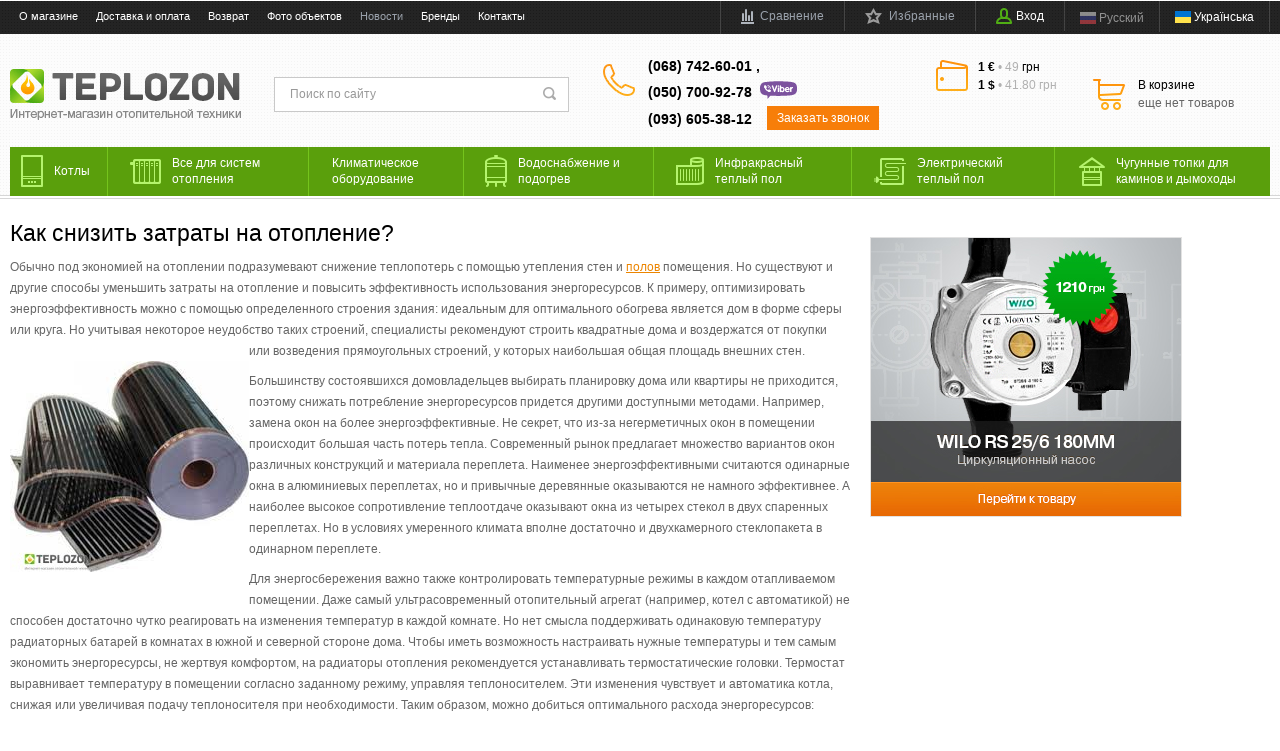

--- FILE ---
content_type: text/html; charset=UTF-8
request_url: https://teplozon.com.ua/novosti/kak-snizit-zatraty-na-otoplenie
body_size: 21659
content:
<!DOCTYPE html>
<html lang="ru">
    <head>
        <meta charset="utf-8">
        <meta http-equiv="X-UA-Compatible" content="IE=edge">
        <meta name="viewport" content="width=device-width, initial-scale=1.0">
        <title>Как снизить затраты на отопление советы специалистов | Интернет-магазин Теплозон</title>
        <meta name="description" content="Обычно под экономией на отоплении подразумевают снижение теплопотерь с помощью утепления стен и полов помещения. Но существуют и другие способы уменьшить затраты на отопление и повысить эффективность использования энергоресурсов. | Теплозон" />
        <meta name="keywords" content="Как снизить затраты на отопление?, Статьи" />
        <meta name="generator" content="ImageCMS" />				
		<meta name="it-rating" content="it-rat-76b280085b2ef9fcd1b2473626a46848" />
		<meta name="googlebot" content="NOODP" />
		<meta name="publisher" content="Teplozon"/>
		<meta name="author" content="Teplozon"/>
		<meta name="copyright" content="Teplozon" />
		<meta name="revisit-after" content="2 days" />
        
        <link rel="stylesheet" async  href="https://teplozon.com.ua/templates/fullMarket/css/style.css?ver=1.2"/>
        <link rel="stylesheet" async  href="https://teplozon.com.ua/templates/fullMarket/css/color_scheme_1/colorscheme.css?ver=1.2"/>
        <link rel="stylesheet" async  href="https://teplozon.com.ua/templates/fullMarket/css/color_scheme_1/color.css?ver=1.2"/>
        <link rel="stylesheet" async href="https://teplozon.com.ua/templates/fullMarket/css/adaptive.css?ver=1.2"/>
        <link rel="stylesheet" async  href="https://teplozon.com.ua/templates/fullMarket/js/fancybox/jquery.fancybox-1.3.4.css?ver=1.2"/>

                                                            <script type="text/javascript">
            var locale = "";
        </script>
        <script type="text/javascript" src="https://teplozon.com.ua/templates/fullMarket/js/jquery-1.8.3.min.js?ver=1.1"></script>
        <!-- php vars to js -->
                        <script type="text/javascript">
                    var curr = 'грн',
            cartItemsProductsId = null,
            nextCs = '',
            nextCsCond = nextCs == '' ? false : true,
            pricePrecision = parseInt('0'),
            checkProdStock = "", //use in plugin plus minus
            inServerCompare = parseInt("0"),
            inServerWishList = parseInt("0"),
            countViewProd = parseInt("0"),
            theme = "https://teplozon.com.ua/templates/fullMarket/",
            siteUrl = "https://teplozon.com.ua/",
            colorScheme = "css/color_scheme_1",
            isLogin = "0" === '1' ? true : false,
            typePage = "page",
            typeMenu = "col";
        text = {
            search: function(text) {
                return 'Введите более' + ' ' + text + ' символов';
                        },
                        error: {
                            notLogin: 'В список желаний могут добавлять только авторизированные пользователи',
                                        fewsize: function(text) {
                                            return 'Выберите размер меньше или равно' + ' ' + text + ' пикселей';
                                                        },
                                                        enterName: 'Введите название'
                                                                }
                                                            }
    
        text.inCart = 'В корзине';
        text.pc = 'шт.';
        text.quant = 'Кол-во:';
        text.sum = 'Сумма:';
        text.toCart = 'Купить';
        text.pcs = 'Количество:';
        text.kits = 'Комплектов:';
        text.captchaText = 'Код протекции';
        text.plurProd = ['товар', 'товара', 'товаров'];
        text.plurKits = ['набор', 'набора', 'наборов'];
        text.plurComments = ['отзыв', 'отзыва', 'отзывов'];
</script>
        <script type="text/javascript" src="https://teplozon.com.ua/templates/fullMarket/js/settings.js?ver=1.1"></script>
        <!--[if lte IE 9]><script type="text/javascript" src="http://html5shiv.googlecode.com/svn/trunk/html5.js"></script><![endif]-->
        <!--[if lte IE 8]><link rel="stylesheet" type="text/css" href="https://teplozon.com.ua/templates/fullMarket/css/lte_ie_8.css" /><![endif]-->
        <!--[if IE 7]>
            <link rel="stylesheet" type="text/css" href="https://teplozon.com.ua/templates/fullMarket/css/ie_7.css" />
            <script src="https://teplozon.com.ua/templates/fullMarket/js/localStorageJSON.js"></script>
            <![endif]-->

        <link rel="icon" href="/uploads/images/favicon.ico" type="image/x-icon" />
        <link rel="shortcut icon" href="/uploads/images/favicon.ico" type="image/x-icon" />
    <script>
  (function(i,s,o,g,r,a,m){i['GoogleAnalyticsObject']=r;i[r]=i[r]||function(){
  (i[r].q=i[r].q||[]).push(arguments)},i[r].l=1*new Date();a=s.createElement(o),
  m=s.getElementsByTagName(o)[0];a.async=1;a.src=g;m.parentNode.insertBefore(a,m)
  })(window,document,'script','//www.google-analytics.com/analytics.js','ga');

  ga('create', 'UA-41374160-1', 'auto' );
  ga('require', 'displayfeatures');
  ga('send', 'pageview');
  
  ga('require', 'ec');

</script><meta name='yandex-verification' content='16d21f6c6412aa57' /><meta name="google-site-verification" content="5yJVYUCopxaA1a_I4a2wlOxmgZE27g-WSXg5aBQGoDw" /><style>.comments:after,.comments .func-button-comment:after{visibility:hidden;display:block;font-size:0;content:".";clear:both;height:0}.func-button-comment{font-size:0}.comments .main-form-comments .frame-form-field{margin-left:0}.comments .author-comment{font-size:12px;font-weight:bold}.comments .frame-list-comments>.sub-1{margin:0}.page-text .comments .frame-list-comments>.sub-1{max-height:none}.comments .frame-comment p{margin-bottom:0}.comments .frame-list-comments.sub-2{float:none;width:auto}#comment .comments .frame-list-comments.sub-2{margin-left:115px;padding-bottom:10px}.page-text .comments .frame-list-comments.sub-2{max-height:none !important;height:auto !important}.page-text .btn-all-comments{display:none !important}.comments .btn-all-comments{margin-left:0;margin-top:5px}.comments .btn>*,.comments input.btn{padding:0 !important}.comments .frame-list-comments .btn.active{box-shadow:none}.comments .icon_comment{background-image:none;width:0;height:0;margin-right:0 !important;overflow:hidden}.comments .frame-list-comments li{border-top:0;padding:0}.comments .frame-list-comments>.sub-1>li{margin-top:13px;margin-bottom:0;border-top:1px solid transparent;padding-top:21px}.comments .frame-list-comments>.sub-1>li:before{display:none}.comments .frame-list-comments>.sub-1>li:first-child{margin-top:0;border-top:0;padding-top:0}.comments .frame-list-comments.sub-2+.s-all-comments{margin-left:33px}.comments .frame-list-comments.sub-2>li{margin-top:20px;position:relative}.comments .frame-list-comments.sub-2>li:first-child{margin-top:20px}.comments .frame-list-comments.sub-2>li:before{content:"";border-width:9px;border-style:solid;top:-9px;left:20px;position:absolute;border-color:transparent}.comments .global-frame-comment-sub2{padding:15px 20px 15px}.comments .funcs-buttons-comment+.frame-list-comments{padding-top:1px}.comments .like>button span span,.comments .dis-like>button span span{font-weight:normal}.comments .like,.comments .dis-like{height:12px;line-height:12px}.comments .author-data-comment-sub1{float:left;width:130px}.comments .s-all-comments{margin-top:7px}.comments .date-comment{display:block;padding-top:1px}.author-data-comment-sub2 .date-comment{display:inline-block}.comments .frame-drop-comment{padding-bottom:0;display:none;width:auto}.frame-comment-sub1,.frame-list-comments.sub-2,.comments .frame-list-comments .frame-drop-comment{margin:0 220px 0 150px}.comments .frame-list-comments .frame-drop-comment{position:relative;padding:10px 50px;border:1px solid transparent;margin-top:20px}.comments .frame-list-comments{padding:10px 0 20px}.comments .title-comment{margin-bottom:6px;font-size:21px}.comments label{display:block}.comments label,.comments .frame-label{margin-bottom:16px;display:block}.comments label .title,.comments .frame-label .title{display:block;margin-bottom:5px}.comments .main-form-comments .title{float:none;width:auto}.comments .frame-form-field{position:relative;display:block}.comments textarea{height:110px;padding-top:11px}.comments .btn{display:inline-block;cursor:pointer;text-decoration:none;position:relative}.comments .btn>*,.comments input.btn{padding:5px 15px 5px}.comments .btn.active{cursor:default}.comments .like{border-right:1px solid transparent;padding-right:7px;margin-right:7px}.like .d_l_1,.dis-like .d_l_1{border-bottom:0}.comments .mark-pr{margin-bottom:4px}.comments .mark-pr .title{font-weight:bold}.comments .mark-pr>.star-small{position:relative;top:2px}.author-data-comment-sub2{margin-bottom:5px}.comments .frame-mark{float:right;width:200px}.comments .comments-main-form{padding:15px 180px 30px 150px;border:1px solid transparent;border-top:0;position:relative}.comments .comments-main-form.noComments{float:none}.comments .comments-main-form .star{vertical-align:middle;top:-2px;margin-right:0}.comments .comments-main-form .star-big{margin-top:0}.forComments{position:relative}#comment .preloader{top:15px}.comments select,.comments input[type="text"],.comments input[type="password"]{height:42px}.comments .btn-blue button,.comments .btn-blue input{padding:0 50px;height:36px}.comments-open-main-form{width:100%;height:35px;text-align:center;border:1px solid transparent}.comments-open-main-form .text-el{font-size:13px;font-weight:bold}.comments-main-form .icon_close_form,.frame-drop-comment .icon_close_form{position:absolute;top:15px;right:20px;cursor:pointer}.comments form .f_l+.o_h{padding-left:20px}.title-default .title .small-text{text-transform:none;font-weight:normal;padding-left:10px}</style></head>

    <body class="isChrome not-js page">
            <div class="d_n"
             data-lang-grab
             data-to-compare-grab="Сравнить"
             data-in-compare-grab="В сравнении"
             data-to-wish-grab="В избранные"
             data-in-wish-grab="В избранныx"
             ></div>
        <script>
            if ('ontouchstart' in document.documentElement)
                document.body.className += ' isTouch';
            else
                document.body.className += ' notTouch';
        </script>
        <script>
    var langs = new Object();
        function lang(value) {
            return  langs[value];
        }
    
</script>        <script> 
 </script>        <div class="main-body">
            <div class="fon-header">
                <header>
                    <div class="top-header">
    <div class="container">
        <nav class="left-header">
            <ul class="nav nav-default-inline mq-w-768 mq-max mq-block" data-mq-max="768" data-mq-min="0" data-mq-target="#topMenuInMainMenu">
                
<li><a href="https://teplozon.com.ua/about" target="_self" title="О магазине">О магазине</a></li>

<li><a href="https://teplozon.com.ua/oplata" target="_self" title="Доставка и оплата">Доставка и оплата</a></li>

<li><a href="https://teplozon.com.ua/vozvrat" target="_self" title="Возврат">Возврат</a></li>

<li><a href="https://teplozon.com.ua/gallery/album/1" target="_self" title="Фото объектов">Фото объектов</a></li>

<li class="active"><span>Новости</span></li>
<li><a href="https://teplozon.com.ua/shop/brand" target="_self" title="Бренды">Бренды</a></li>

<li><a href="https://teplozon.com.ua/contact_us" target="_self" title="Контакты">Контакты</a></li>

                
            </ul>
            <ul class="nav nav-default-inline mq-w-768 mq-min mq-block">
                <li>
                    <button type="button" data-drop="#topMenuInMainMenu" data-place="noinherit" data-overlay-opacity="0">
                        Меню                    </button>
                    <ul class="drop drop-style" id="topMenuInMainMenu"></ul>
                </li>
            </ul>
        </nav>
        <ul class="items items-user-toolbar-top">
            <li class="compare-button">
                <div class="compare-list-btn tinyCompareList">
    <button data-href="https://teplozon.com.ua/shop/compare">
        <span class="js-empty empty" style="display: block">
            <span class="icon_compare_list"></span>
            <span class="text-el">Сравнение </span>
        </span>
        <span class="js-no-empty no-empty" >
            <span class="icon_compare_list"></span>
            <span class="text-el">Сравнение </span><span class="compareListCount"></span>
        </span>
    </button>
</div>
<div class="drop drop-info drop-info-compare">
    <span class="helper"></span>
    <span class="text-el">
        Ваш список <br/>
        “Список сравнения” пуст    </span>
</div>
            </li>
            <li>
                
<div class="wish-list-btn tinyWishList">
    <button data-href="https://teplozon.com.ua/wishlist">
        <span class="js-empty empty" style="display: block">
            <span class="icon_wish_list"></span>
            <span class="text-el">Избранные </span>
        </span>
        <span class="js-no-empty no-empty" >
            <span class="icon_wish_list"></span>
            <span class="text-el">Избранные </span><span class="wishListCount">0</span>
        </span>
    </button>
</div>
            </li>
            <!--Start. Top menu and authentication data block-->
            <li class="btn-personal-area">
    <button type="button" id="loginButton" data-drop=".drop-enter" data-source="https://teplozon.com.ua/auth">
        <span class="icon_profile"></span>
        <span class="text-el">Вход</span>
    </button>
</li>
<!--Else show link for personal cabinet -->
            <!--End. Top menu and authentication data block-->
            <div class="lang-switch">
    <ul class="items">
                    <li class='active'>
                

                                                                        <div>
                                                <i class="ico-flag ico-flag--ru"></i>
                        <span class="lang-text">Русский</span>
                                                    </div>
                                            

                            </li>
                    <li>
                                                            <a href="/ua/novosti/kak-snizit-zatraty-na-otoplenie">
                                             <i class="ico-flag ico-flag--ua"></i>
                    <span class="lang-text">Українська</span>
                                            </a>
                                                    </li>
            </ul>
</div>        </ul>
    </div>
</div>
<div class="content-header">
    <div class="container">
        <div class="left-content-header t-a_j">
            <!--        Logo-->
            <div class="logo-out">
                                    <a href="https://teplozon.com.ua/" class="logo">
                        <img src="/uploads/images/Teplozon_logo.png" alt="TEPLOZON - Интернет-магазин отопительной техники"/>
                    </a>
                            </div>
            <!--                Start. contacts block-->
            <div class="top-search">
                <button class="small-search-btn">
                    <span class="icon_small_search"></span>
                </button>
                <form name="search" method="get" action="https://teplozon.com.ua/shop/search" class="search-form">
                    <input type="text" class="input-search" id="inputString" name="text" autocomplete="off" value="" placeholder="Поиск по сайту"/>
                    <span class="btn-search">
                        <button type="submit"><span class="icon_search"></span></button>
                    </span>
                    <div class="icon_times_drop"></div>
                    <div id="suggestions" class="drop drop-search"></div>
                </form>
            </div>
            <div class="phones-header">
                <div class="frame-ico">
                    <span class="icon_phone_header"></span>
                </div>
                <div>
                                            <div class="f-s_0">
                            <span class="phone">
                                                                    <span class="phone-number">(068) 742-60-01
,</span>
                                                                                                    <span class="phone-number">
                                    (050) 700-92-78                                    <span class="header-viber">
                                                                                <svg xmlns="http://www.w3.org/2000/svg" height="18" viewBox="0 0 128 62"><path fill="#7C529E" d="M65.619 51.3c-8.899.1-18.599-.1-28.299-.7-1-.1-1.6.4-2.2 1-2.5 2.801-5 5.601-7.6 8.4-.4.4-.8 1.2-1.5.9-.7-.301-.4-1.101-.4-1.7 0-2.3-.1-4.7 0-7 .1-1.8-.3-2.7-2.4-2.7-2.5-.1-5.1-.4-7.6-.9-8.6-2-14.4-6.699-15.2-16.5-.4-4.3-.7-8.5 0-12.8 1.4-8.8 6.5-13.8 15.3-15.3 12.8-2.1 25.7-2.8 38.6-3 13.5-.2 27 .2 40.5.9 6.5.3 13 1.2 19.4 2.5 7.699 1.6 12.898 7.5 13.6 15.5.4 4.6.5 9.2-.201 13.8-.898 6.1-4.299 10.399-9.898 12.899-4.9 2.101-10.102 2.801-15.301 3.2-12.1.901-24 1.601-36.801 1.501z"/><path fill="#FFF" d="M32.6 38.2c1.8 0 3.9-1.7 4.5-3.4.6-1.6-.6-2.3-1.6-3.1-.7-.6-1.5-1.1-2.2-1.6-1.5-1.1-2.9-1.1-4 .6-.6 1-1.5 1-2.4.6-2.5-1.2-4.5-2.9-5.7-5.5-.5-1.1-.5-2.2.7-3 .6-.4 1.3-.9 1.2-1.9-.1-1.2-3-5.3-4.2-5.7-.5-.2-1-.2-1.5 0-2.7.9-3.9 3.2-2.8 5.8 3.2 8 9 13.5 16.8 16.9.5.2 1 .2 1.2.3zM26.8 14.7c-.4.1-1.3-.3-1.3.6 0 .6.7.5 1.2.6 5.7.9 8.4 3.6 9.1 9.4.1.5-.1 1.3.6 1.4.8 0 .6-.8.6-1.3.1-5.5-4.7-10.5-10.2-10.7zM68.3 26.5V18c0-1.7.601-3.1 2.5-3.1 1.8 0 2.3 1.3 2.3 3V19c0 2.6 0 2.6 2.4 1.9 3.3-1 6.5.3 8.1 3.3 1.9 3.6 2.101 7.2 0 10.8-2.1 3.6-6.1 4.7-9.699 2.5-.601-.4-.801-.6-1.301.1-.7 1-1.8 1.1-2.9.6-1.101-.5-1.4-1.5-1.4-2.7v-9zm11.9 3.1c0-2.7-1.5-4.7-3.5-4.8-2.1-.1-3.7 1.8-3.7 4.5 0 2.601 1.5 4.7 3.5 4.8 2.1.2 3.7-1.8 3.7-4.5zM50.3 29.7c1.6-4.2 2.9-7.7 4.2-11.3.2-.6.4-1.2.7-1.8.6-1.4 1.6-2.2 3.2-1.6 1.7.6 1.9 1.9 1.4 3.5-1.6 4.2-3.3 8.4-4.9 12.7-.7 1.8-1.4 3.6-2.1 5.3-.4 1-1.1 1.8-2.3 1.9-1.4 0-2.1-.801-2.5-2-2.3-5.9-4.7-11.9-7-17.8-.6-1.6-.3-3 1.5-3.6s2.6.5 3.2 2c1.4 4 2.9 8 4.6 12.7zM96.1 31.1h-4.3c-1.1 0-1.2.5-.7 1.3.9 1.7 3.5 2.4 5.7 1.6.8-.3 1.5-.7 2.3-1.1 1.101-.601 2.101-.5 2.801.6.8 1.2.3 2.2-.7 2.9C98 38.6 94.5 39.3 90.9 37.8c-3.5-1.5-5-4.5-5-8.2-.1-4.8 3.2-8.6 7.5-9.1 4.399-.4 8.3 2.6 9.1 7.1.5 2.5-.2 3.4-2.8 3.5h-3.6zM94 27.9c.4 0 .9.1 1.3 0 .8-.1 2 .5 2.2-.4.3-1.2-.7-2.1-1.7-2.6-1.399-.7-2.7-.6-3.899.5-.601.6-1.301 1.3-1 2.2.3.8 1.199.3 1.899.4.4 0 .8-.1 1.2-.1z"/><path fill="#FFF" d="M32.6 38.2c-.3-.101-.7-.101-1.2-.3C23.5 34.5 17.8 29 14.6 21c-1.1-2.7 0-4.9 2.8-5.8.5-.2 1-.2 1.5 0 1.2.4 4.1 4.5 4.2 5.7.1.9-.6 1.4-1.2 1.9-1.2.8-1.2 1.8-.7 3 1.2 2.6 3.1 4.4 5.7 5.5.9.4 1.8.4 2.4-.6 1.1-1.7 2.5-1.6 4-.6.8.5 1.5 1 2.2 1.6 1 .8 2.2 1.399 1.6 3.1s-2.7 3.4-4.5 3.4zM104.1 29.3v-6c0-1.1.4-1.9 1.4-2.4 1.1-.5 2.2-.4 2.9.5.6.9.899.5 1.399 0 .7-.6 1.601-.9 2.601-.8 1.1.2 1.8.8 2 1.9.199 1.1-.2 2-1.101 2.2-4.1 1-4.7 3.8-4.3 7.399.1 1.301.1 2.601-.1 3.801-.2 1.5-1.101 2.399-2.601 2.3-1.399-.101-2.1-1.101-2.2-2.5.002-2 .002-4.2.002-6.4zM61.5 30.1v-5.7c0-1.6.7-2.6 2.4-2.6 1.6 0 2.3 1 2.3 2.5v11.5c0 1.601-.8 2.601-2.4 2.601-1.6-.101-2.3-1.101-2.3-2.7V30.1zM26.8 14.7c5.5.2 10.3 5.2 10.2 10.7 0 .5.2 1.3-.6 1.3s-.6-.8-.6-1.4c-.7-5.8-3.4-8.5-9.1-9.4-.5-.1-1.2 0-1.2-.6.1-.9.9-.5 1.3-.6zM66.6 17.6c-.199 1.5-.899 2.5-2.5 2.6-1.5.1-2.7-1.1-2.7-2.6s1.3-2.8 2.7-2.7c1.4.2 2.3 1.1 2.5 2.7z"/><path fill="#FFF" d="M34.2 24.4c-.1.4.2 1.1-.5 1.2-.9.1-.7-.7-.8-1.2-.6-3.5-1.8-4.8-5.4-5.6-.5-.1-1.3 0-1.2-.8.1-.8.9-.5 1.4-.4 3.6.4 6.5 3.4 6.5 6.8z"/><path fill="#FFF" d="M31.5 23.8c0 .4 0 .9-.6 1-.4 0-.6-.3-.7-.7-.1-1.5-.9-2.3-2.4-2.5-.4-.1-.9-.2-.7-.8.1-.4.5-.4.9-.4 1.7-.1 3.5 1.7 3.5 3.4z"/></svg>
                                    </span>
                                    </span>
                                                                                                    <span class="phone-number">(093) 605-38-12  </span>
                                                                <div class="btn-order-call">
                                    <button data-drop="#ordercall" data-tab="true" data-source="https://teplozon.com.ua/shop/callback">
                                        <span class="icon_order_call"></span>
                                        <span class="text-el">Заказать звонок</span>
                                    </button>
                                </div>                           
                            </span>
                        </div>
                                    </div>
            </div>
                            <div class="frame-time-work">
                    <div class="frame-ico">
                        <span class="icon_work"></span>
                    </div>
                    <div>
                        <div>
<div><span class="f-w_b">1 &euro;&nbsp;</span><span class="divider">&bull; 49</span>&nbsp;грн</div>
<div><span class="f-w_b">1 $&nbsp;</span><span class="divider">&bull; 41.80 грн</span></div>
</div>
<p><br /><br /></p>                    </div>
                </div>
                        <!-- End. Contacts block-->
            <!-- Start. Include cart data template-->
            <div id="tinyBask" class="frame-cleaner">
                
<div class="btn-bask">
    <button>
        <span class="frame-icon">
            <span class="helper"></span>
            <span class="icon_cleaner"></span>
        </span>
        <span class="text-cleaner">
            <span class="helper"></span>
            <span class="d_i-b">
                <span class="title text-el">В корзине</span>
                <span class="d_b">
                    <span class="text-el">еще нет товаров</span>
                </span>
                <span class="text-el small mq-w-768 mq-inline mq-min">0</span>
            </span>
        </span>
    </button>
</div>
            </div>
            <!-- End. Include cart data template-->
        </div>
        <div class="bottom-content-header">
                        <div class="f-s_0">
                            <a class="phone">
                                                                    <a href="tel:(068) 742-60-01
" class="phone-number">(068) 742-60-01
,</a>
                                                                                                <a href="tel:(050) 700-92-78" class="phone-number">
                                    (050) 700-92-78                                      <span class="header-viber">
                                        <svg xmlns="http://www.w3.org/2000/svg" height="18" viewBox="0 0 128 62"><path fill="#7C529E" d="M65.619 51.3c-8.899.1-18.599-.1-28.299-.7-1-.1-1.6.4-2.2 1-2.5 2.801-5 5.601-7.6 8.4-.4.4-.8 1.2-1.5.9-.7-.301-.4-1.101-.4-1.7 0-2.3-.1-4.7 0-7 .1-1.8-.3-2.7-2.4-2.7-2.5-.1-5.1-.4-7.6-.9-8.6-2-14.4-6.699-15.2-16.5-.4-4.3-.7-8.5 0-12.8 1.4-8.8 6.5-13.8 15.3-15.3 12.8-2.1 25.7-2.8 38.6-3 13.5-.2 27 .2 40.5.9 6.5.3 13 1.2 19.4 2.5 7.699 1.6 12.898 7.5 13.6 15.5.4 4.6.5 9.2-.201 13.8-.898 6.1-4.299 10.399-9.898 12.899-4.9 2.101-10.102 2.801-15.301 3.2-12.1.901-24 1.601-36.801 1.501z"/><path fill="#FFF" d="M32.6 38.2c1.8 0 3.9-1.7 4.5-3.4.6-1.6-.6-2.3-1.6-3.1-.7-.6-1.5-1.1-2.2-1.6-1.5-1.1-2.9-1.1-4 .6-.6 1-1.5 1-2.4.6-2.5-1.2-4.5-2.9-5.7-5.5-.5-1.1-.5-2.2.7-3 .6-.4 1.3-.9 1.2-1.9-.1-1.2-3-5.3-4.2-5.7-.5-.2-1-.2-1.5 0-2.7.9-3.9 3.2-2.8 5.8 3.2 8 9 13.5 16.8 16.9.5.2 1 .2 1.2.3zM26.8 14.7c-.4.1-1.3-.3-1.3.6 0 .6.7.5 1.2.6 5.7.9 8.4 3.6 9.1 9.4.1.5-.1 1.3.6 1.4.8 0 .6-.8.6-1.3.1-5.5-4.7-10.5-10.2-10.7zM68.3 26.5V18c0-1.7.601-3.1 2.5-3.1 1.8 0 2.3 1.3 2.3 3V19c0 2.6 0 2.6 2.4 1.9 3.3-1 6.5.3 8.1 3.3 1.9 3.6 2.101 7.2 0 10.8-2.1 3.6-6.1 4.7-9.699 2.5-.601-.4-.801-.6-1.301.1-.7 1-1.8 1.1-2.9.6-1.101-.5-1.4-1.5-1.4-2.7v-9zm11.9 3.1c0-2.7-1.5-4.7-3.5-4.8-2.1-.1-3.7 1.8-3.7 4.5 0 2.601 1.5 4.7 3.5 4.8 2.1.2 3.7-1.8 3.7-4.5zM50.3 29.7c1.6-4.2 2.9-7.7 4.2-11.3.2-.6.4-1.2.7-1.8.6-1.4 1.6-2.2 3.2-1.6 1.7.6 1.9 1.9 1.4 3.5-1.6 4.2-3.3 8.4-4.9 12.7-.7 1.8-1.4 3.6-2.1 5.3-.4 1-1.1 1.8-2.3 1.9-1.4 0-2.1-.801-2.5-2-2.3-5.9-4.7-11.9-7-17.8-.6-1.6-.3-3 1.5-3.6s2.6.5 3.2 2c1.4 4 2.9 8 4.6 12.7zM96.1 31.1h-4.3c-1.1 0-1.2.5-.7 1.3.9 1.7 3.5 2.4 5.7 1.6.8-.3 1.5-.7 2.3-1.1 1.101-.601 2.101-.5 2.801.6.8 1.2.3 2.2-.7 2.9C98 38.6 94.5 39.3 90.9 37.8c-3.5-1.5-5-4.5-5-8.2-.1-4.8 3.2-8.6 7.5-9.1 4.399-.4 8.3 2.6 9.1 7.1.5 2.5-.2 3.4-2.8 3.5h-3.6zM94 27.9c.4 0 .9.1 1.3 0 .8-.1 2 .5 2.2-.4.3-1.2-.7-2.1-1.7-2.6-1.399-.7-2.7-.6-3.899.5-.601.6-1.301 1.3-1 2.2.3.8 1.199.3 1.899.4.4 0 .8-.1 1.2-.1z"/><path fill="#FFF" d="M32.6 38.2c-.3-.101-.7-.101-1.2-.3C23.5 34.5 17.8 29 14.6 21c-1.1-2.7 0-4.9 2.8-5.8.5-.2 1-.2 1.5 0 1.2.4 4.1 4.5 4.2 5.7.1.9-.6 1.4-1.2 1.9-1.2.8-1.2 1.8-.7 3 1.2 2.6 3.1 4.4 5.7 5.5.9.4 1.8.4 2.4-.6 1.1-1.7 2.5-1.6 4-.6.8.5 1.5 1 2.2 1.6 1 .8 2.2 1.399 1.6 3.1s-2.7 3.4-4.5 3.4zM104.1 29.3v-6c0-1.1.4-1.9 1.4-2.4 1.1-.5 2.2-.4 2.9.5.6.9.899.5 1.399 0 .7-.6 1.601-.9 2.601-.8 1.1.2 1.8.8 2 1.9.199 1.1-.2 2-1.101 2.2-4.1 1-4.7 3.8-4.3 7.399.1 1.301.1 2.601-.1 3.801-.2 1.5-1.101 2.399-2.601 2.3-1.399-.101-2.1-1.101-2.2-2.5.002-2 .002-4.2.002-6.4zM61.5 30.1v-5.7c0-1.6.7-2.6 2.4-2.6 1.6 0 2.3 1 2.3 2.5v11.5c0 1.601-.8 2.601-2.4 2.601-1.6-.101-2.3-1.101-2.3-2.7V30.1zM26.8 14.7c5.5.2 10.3 5.2 10.2 10.7 0 .5.2 1.3-.6 1.3s-.6-.8-.6-1.4c-.7-5.8-3.4-8.5-9.1-9.4-.5-.1-1.2 0-1.2-.6.1-.9.9-.5 1.3-.6zM66.6 17.6c-.199 1.5-.899 2.5-2.5 2.6-1.5.1-2.7-1.1-2.7-2.6s1.3-2.8 2.7-2.7c1.4.2 2.3 1.1 2.5 2.7z"/><path fill="#FFF" d="M34.2 24.4c-.1.4.2 1.1-.5 1.2-.9.1-.7-.7-.8-1.2-.6-3.5-1.8-4.8-5.4-5.6-.5-.1-1.3 0-1.2-.8.1-.8.9-.5 1.4-.4 3.6.4 6.5 3.4 6.5 6.8z"/><path fill="#FFF" d="M31.5 23.8c0 .4 0 .9-.6 1-.4 0-.6-.3-.7-.7-.1-1.5-.9-2.3-2.4-2.5-.4-.1-.9-.2-.7-.8.1-.4.5-.4.9-.4 1.7-.1 3.5 1.7 3.5 3.4z"/></svg>
                                      </span>
                                    </a>
                                                          </span>
              </div>
                  </div>
    </div>
</div>
                    <div class="frame-menu-main horizontal-menu">
                        <!--    menu-row-category || menu-col-category-->
<div class="container">
    <div class="menu-main not-js menu-col-category">
        <nav>
            <table>
                <tbody>
                    <tr>
                        <td class="mq-w-480 mq-min mq-table-cell">
                            <div class="frame-item-menu-out frameItemMenu">
                                <div class="frame-title is-sub">
                                    <span class="title title-united"><span class="helper"></span><span class="text-el p_r">Каталог<span class="icon-is-sub"></span></span></span>
                                </div>
                                <div class="frame-drop-menu" id="unitedCatalog">
                                </div>
                            </div>
                        </td>
                        <td data-mq-max="768" data-mq-min="0" data-mq-target="#unitedCatalog" class="mq-w-480 mq-max mq-table-cell">
                            <table>
                                <tbody>
                                    <tr>
                                        <td>
    <div class="frame-item-menu frameItemMenu">
                <div class="frame-title is-sub"><a href="https://teplozon.com.ua/shop/category/kotly" title="Котлы" class="title">
                <span class="helper"></span>
                <span class='icon_kotly'></span>
                <span class='frame-menu-icons'>
                    <span class="text-el">Котлы</span>
                </span>
            </a>
        </div><div class="frame-drop-menu">
    <ul class="items">
        <li class="column_0">
    <a href="https://teplozon.com.ua/shop/category/kotly/tverdotoplivnye-kotly" title="Твердотопливные котлы" class="title-category-l1 ">
        <span class="helper"></span>
        <span class="text-el">Твердотопливные котлы</span>
    </a>
    </li><li class="column_0">
    <a href="https://teplozon.com.ua/shop/category/kotly/piroliznye-kotly" title="Пиролизные котлы" class="title-category-l1 ">
        <span class="helper"></span>
        <span class="text-el">Пиролизные котлы</span>
    </a>
    </li><li class="column_0">
    <a href="https://teplozon.com.ua/shop/category/kotly/pelletnye-kotly" title="Пеллетные котлы" class="title-category-l1 ">
        <span class="helper"></span>
        <span class="text-el">Пеллетные котлы</span>
    </a>
    </li><li class="column_0">
    <a href="https://teplozon.com.ua/shop/category/kotly/nastennye-gazovye-kotly" title="Настенные газовые котлы" class="title-category-l1  is-sub">
        <span class="helper"></span>
        <span class="text-el">Настенные газовые котлы</span>
    </a>
    <div class="frame-l2">
    <ul class="items">
        <li class="column2_0">
    <a href="https://teplozon.com.ua/shop/category/kotly/nastennye-gazovye-kotly/dvuhkonturnye-turbirovannye" title="Двухконтурные газовые котлы">Двухконтурные газовые котлы</a>
    </li><li class="column2_0">
    <a href="https://teplozon.com.ua/shop/category/kotly/nastennye-gazovye-kotly/odnokonturnye-gazovye-kotly" title="Одноконтурные газовые котлы">Одноконтурные газовые котлы</a>
    </li>    </ul>
</div></li><li class="column_0">
    <a href="https://teplozon.com.ua/shop/category/kotly/napolnye-gazovye-kotly" title="Напольные газовые котлы" class="title-category-l1 ">
        <span class="helper"></span>
        <span class="text-el">Напольные газовые котлы</span>
    </a>
    </li><li class="column_0">
    <a href="https://teplozon.com.ua/shop/category/kotly/kondensatsionnye-kotly" title="Конденсационные котлы" class="title-category-l1 ">
        <span class="helper"></span>
        <span class="text-el">Конденсационные котлы</span>
    </a>
    </li><li class="column_0">
    <a href="https://teplozon.com.ua/shop/category/kotly/elektricheskie-kotly" title="Электрические котлы" class="title-category-l1 ">
        <span class="helper"></span>
        <span class="text-el">Электрические котлы</span>
    </a>
    </li><li class="column_0">
    <a href="https://teplozon.com.ua/shop/category/kotly/pelletnye-gorelki" title="Пеллетные горелки" class="title-category-l1  is-sub">
        <span class="helper"></span>
        <span class="text-el">Пеллетные горелки</span>
    </a>
    <div class="frame-l2">
    <ul class="items">
        <li class="column2_0">
    <a href="https://teplozon.com.ua/shop/category/kotly/pelletnye-gorelki/gorelki" title=" Горелки "> Горелки </a>
    </li><li class="column2_0">
    <a href="https://teplozon.com.ua/shop/category/kotly/pelletnye-gorelki/bunkery-dlia-pelletnyh-gorelok" title="Бункеры для пеллетных горелок">Бункеры для пеллетных горелок</a>
    </li>    </ul>
</div></li><li class="column_0">
    <a href="https://teplozon.com.ua/shop/category/kotly/stabilizatory-napriazhenia" title="Термостаты и стабилизаторы напряжения" class="title-category-l1 ">
        <span class="helper"></span>
        <span class="text-el">Термостаты и стабилизаторы напряжения</span>
    </a>
    </li><li class="column_0">
    <a href="https://teplozon.com.ua/shop/category/kotly/aksessuary" title="Комплектующие к котлам" class="title-category-l1 ">
        <span class="helper"></span>
        <span class="text-el">Комплектующие к котлам</span>
    </a>
    </li>    </ul>
</div>    </div>
</td><td>
    <div class="frame-item-menu frameItemMenu">
                <div class="frame-title is-sub"><a href="https://teplozon.com.ua/shop/category/vse-dlia-sistem-otopleniia" title="Все для систем отопления" class="title">
                <span class="helper"></span>
                <span class='icon_otopl'></span>
                <span class='frame-menu-icons'>
                    <span class="text-el">Все для систем отопления</span>
                </span>
            </a>
        </div><div class="frame-drop-menu">
    <ul class="items">
        <li class="column_0">
    <a href="https://teplozon.com.ua/shop/category/vse-dlia-sistem-otopleniia/radiatory" title="Радиаторы" class="title-category-l1  is-sub">
        <span class="helper"></span>
        <span class="text-el">Радиаторы</span>
    </a>
    <div class="frame-l2">
    <ul class="items">
        <li class="column2_0">
    <a href="https://teplozon.com.ua/shop/category/vse-dlia-sistem-otopleniia/radiatory/aliuminievye-radiatory" title="Алюминиевые радиаторы">Алюминиевые радиаторы</a>
    </li><li class="column2_0">
    <a href="https://teplozon.com.ua/shop/category/vse-dlia-sistem-otopleniia/radiatory/metallicheskie-radiatory" title="Стальные радиаторы">Стальные радиаторы</a>
    </li><li class="column2_0">
    <a href="https://teplozon.com.ua/shop/category/vse-dlia-sistem-otopleniia/radiatory/bimetallicheskie-radiatory" title="Биметаллические радиаторы">Биметаллические радиаторы</a>
    </li>    </ul>
</div></li><li class="column_0">
    <a href="https://teplozon.com.ua/shop/category/vse-dlia-sistem-otopleniia/obviazka-tverdotoplivnyh-kotlov" title="Обвязка твердотопливных котлов" class="title-category-l1  is-sub">
        <span class="helper"></span>
        <span class="text-el">Обвязка твердотопливных котлов</span>
    </a>
    <div class="frame-l2">
    <ul class="items">
        <li class="column2_0">
    <a href="https://teplozon.com.ua/shop/category/vse-dlia-sistem-otopleniia/obviazka-tverdotoplivnyh-kotlov/zashchitnye-klapana-dlia-tverdotoplivnyh-kotlov" title="Защитные клапана для твердотопливных котлов">Защитные клапана для твердотопливных котлов</a>
    </li><li class="column2_0">
    <a href="https://teplozon.com.ua/shop/category/vse-dlia-sistem-otopleniia/obviazka-tverdotoplivnyh-kotlov/laddomat-i-trehhodovye-klapana" title="Laddomat и трехходовые клапана">Laddomat и трехходовые клапана</a>
    </li><li class="column2_0">
    <a href="https://teplozon.com.ua/shop/category/vse-dlia-sistem-otopleniia/obviazka-tverdotoplivnyh-kotlov/avtomatika-i-ventiliatory" title="Автоматика и вентиляторы">Автоматика и вентиляторы</a>
    </li>    </ul>
</div></li><li class="column_0">
    <a href="https://teplozon.com.ua/shop/category/vse-dlia-sistem-otopleniia/krany-radiatornye" title="Краны радиаторные" class="title-category-l1  is-sub">
        <span class="helper"></span>
        <span class="text-el">Краны радиаторные</span>
    </a>
    <div class="frame-l2">
    <ul class="items">
        <li class="column2_0">
    <a href="https://teplozon.com.ua/shop/category/vse-dlia-sistem-otopleniia/krany-radiatornye/mehanicheskie-radiatornye-krany" title="Механические радиаторные краны">Механические радиаторные краны</a>
    </li><li class="column2_0">
    <a href="https://teplozon.com.ua/shop/category/vse-dlia-sistem-otopleniia/krany-radiatornye/termostaticheskie-radiatornye-krany" title="Термостатические радиаторные краны">Термостатические радиаторные краны</a>
    </li><li class="column2_0">
    <a href="https://teplozon.com.ua/shop/category/vse-dlia-sistem-otopleniia/krany-radiatornye/krany-radiatornye-dlia-nizhnego-podkliucheniia" title="Краны радиаторные для нижнего подключения">Краны радиаторные для нижнего подключения</a>
    </li>    </ul>
</div></li><li class="column_0">
    <a href="https://teplozon.com.ua/shop/category/vse-dlia-sistem-otopleniia/truby-i-fitingi" title="Трубы и фитинги" class="title-category-l1  is-sub">
        <span class="helper"></span>
        <span class="text-el">Трубы и фитинги</span>
    </a>
    <div class="frame-l2">
    <ul class="items">
        <li class="column2_0">
    <a href="https://teplozon.com.ua/shop/category/vse-dlia-sistem-otopleniia/truby-i-fitingi/polipropilenovye-truby" title="Полипропиленовые трубы и фитинги">Полипропиленовые трубы и фитинги</a>
    </li><li class="column2_0">
    <a href="https://teplozon.com.ua/shop/category/vse-dlia-sistem-otopleniia/truby-i-fitingi/metalloplastikovye-truby-i-fitingi" title="Металлопластиковые трубы и фитинги ">Металлопластиковые трубы и фитинги </a>
    </li>    </ul>
</div></li><li class="column_0">
    <a href="https://teplozon.com.ua/shop/category/vse-dlia-sistem-otopleniia/teplyi-pol" title="Теплый пол" class="title-category-l1  is-sub">
        <span class="helper"></span>
        <span class="text-el">Теплый пол</span>
    </a>
    <div class="frame-l2">
    <ul class="items">
        <li class="column2_0">
    <a href="https://teplozon.com.ua/shop/category/vse-dlia-sistem-otopleniia/teplyi-pol/kollektora" title="Коллектора">Коллектора</a>
    </li><li class="column2_0">
    <a href="https://teplozon.com.ua/shop/category/vse-dlia-sistem-otopleniia/teplyi-pol/shkafy" title="Шкафы">Шкафы</a>
    </li><li class="column2_0">
    <a href="https://teplozon.com.ua/shop/category/vse-dlia-sistem-otopleniia/teplyi-pol/multi-bloki" title="Мульти блоки">Мульти блоки</a>
    </li><li class="column2_0">
    <a href="https://teplozon.com.ua/shop/category/vse-dlia-sistem-otopleniia/teplyi-pol/dopolnitelnoe-oborudovanie" title="Дополнительное оборудование">Дополнительное оборудование</a>
    </li><li class="column2_0">
    <a href="https://teplozon.com.ua/shop/category/vse-dlia-sistem-otopleniia/teplyi-pol/truba-dlia-teplogo-pola" title="Труба для теплого пола">Труба для теплого пола</a>
    </li>    </ul>
</div></li><li class="column_0">
    <a href="https://teplozon.com.ua/shop/category/vse-dlia-sistem-otopleniia/akkumuliruiushchie-emkosti" title="Аккумулирующие емкости" class="title-category-l1 ">
        <span class="helper"></span>
        <span class="text-el">Аккумулирующие емкости</span>
    </a>
    </li><li class="column_0">
    <a href="https://teplozon.com.ua/shop/category/vse-dlia-sistem-otopleniia/polotentsesushiteli" title="Полотенцесушители" class="title-category-l1 ">
        <span class="helper"></span>
        <span class="text-el">Полотенцесушители</span>
    </a>
    </li><li class="column_0">
    <a href="https://teplozon.com.ua/shop/category/vse-dlia-sistem-otopleniia/grebenki-gidrostrelki" title="Гребенки-гидрострелки" class="title-category-l1 ">
        <span class="helper"></span>
        <span class="text-el">Гребенки-гидрострелки</span>
    </a>
    </li><li class="column_0">
    <a href="https://teplozon.com.ua/shop/category/vse-dlia-sistem-otopleniia/gruppa-bezopasnosti" title="Группа безопасности" class="title-category-l1 ">
        <span class="helper"></span>
        <span class="text-el">Группа безопасности</span>
    </a>
    </li><li class="column_0">
    <a href="https://teplozon.com.ua/shop/category/vse-dlia-sistem-otopleniia/zapornaia-armatura" title="Запорная арматура" class="title-category-l1 ">
        <span class="helper"></span>
        <span class="text-el">Запорная арматура</span>
    </a>
    </li><li class="column_0">
    <a href="https://teplozon.com.ua/shop/category/vse-dlia-sistem-otopleniia/teploobmenniki" title="Теплообменники" class="title-category-l1 ">
        <span class="helper"></span>
        <span class="text-el">Теплообменники</span>
    </a>
    </li><li class="column_0">
    <a href="https://teplozon.com.ua/shop/category/vse-dlia-sistem-otopleniia/gidrokompleksatory" title="Гидрокомпенсаторы" class="title-category-l1 ">
        <span class="helper"></span>
        <span class="text-el">Гидрокомпенсаторы</span>
    </a>
    </li><li class="column_0">
    <a href="https://teplozon.com.ua/shop/category/vse-dlia-sistem-otopleniia/gidrostrelki" title=" Гидрострелки " class="title-category-l1 ">
        <span class="helper"></span>
        <span class="text-el"> Гидрострелки </span>
    </a>
    </li><li class="column_0">
    <a href="https://teplozon.com.ua/shop/category/vse-dlia-sistem-otopleniia/smesitelnye-ventili" title=" Смесительные вентили и сервоприводы" class="title-category-l1 ">
        <span class="helper"></span>
        <span class="text-el"> Смесительные вентили и сервоприводы</span>
    </a>
    </li><li class="column_0">
    <a href="https://teplozon.com.ua/shop/category/vse-dlia-sistem-otopleniia/shlangi-gibkie" title="Шланги гибкие" class="title-category-l1 ">
        <span class="helper"></span>
        <span class="text-el">Шланги гибкие</span>
    </a>
    </li><li class="column_0">
    <a href="https://teplozon.com.ua/shop/category/vse-dlia-sistem-otopleniia/konvektora" title="Конвектора" class="title-category-l1 ">
        <span class="helper"></span>
        <span class="text-el">Конвектора</span>
    </a>
    </li><li class="column_0">
    <a href="https://teplozon.com.ua/shop/category/vse-dlia-sistem-otopleniia/komplekt-teplyi-pol" title="Комплект теплый пол" class="title-category-l1 ">
        <span class="helper"></span>
        <span class="text-el">Комплект теплый пол</span>
    </a>
    </li>    </ul>
</div>    </div>
</td><td>
    <div class="frame-item-menu frameItemMenu">
                <div class="frame-title is-sub"><a href="https://teplozon.com.ua/shop/category/klimaticheskoe-oborudovanie" title="Климатическое оборудование" class="title">
                <span class="helper"></span>
                <span class='icon_'></span>
                <span class='frame-menu-icons'>
                    <span class="text-el">Климатическое оборудование</span>
                </span>
            </a>
        </div><div class="frame-drop-menu">
    <ul class="items">
        <li class="column_0">
    <a href="https://teplozon.com.ua/shop/category/klimaticheskoe-oborudovanie/teplovye-nasosy" title="Тепловые насосы" class="title-category-l1 ">
        <span class="helper"></span>
        <span class="text-el">Тепловые насосы</span>
    </a>
    </li><li class="column_0">
    <a href="https://teplozon.com.ua/shop/category/klimaticheskoe-oborudovanie/konditsionery" title="Кондиционеры" class="title-category-l1 ">
        <span class="helper"></span>
        <span class="text-el">Кондиционеры</span>
    </a>
    </li>    </ul>
</div>    </div>
</td><td>
    <div class="frame-item-menu frameItemMenu">
                <div class="frame-title is-sub"><a href="https://teplozon.com.ua/shop/category/vodosnabzhenie-i-podogrev" title="Водоснабжение и подогрев" class="title">
                <span class="helper"></span>
                <span class='icon_vodosnab'></span>
                <span class='frame-menu-icons'>
                    <span class="text-el">Водоснабжение и подогрев</span>
                </span>
            </a>
        </div><div class="frame-drop-menu">
    <ul class="items">
        <li class="column_0">
    <a href="https://teplozon.com.ua/shop/category/vodosnabzhenie-i-podogrev/kolonki-gazovye" title="Газовые колонки" class="title-category-l1  is-sub">
        <span class="helper"></span>
        <span class="text-el">Газовые колонки</span>
    </a>
    <div class="frame-l2">
    <ul class="items">
        <li class="column2_0">
    <a href="https://teplozon.com.ua/shop/category/vodosnabzhenie-i-podogrev/kolonki-gazovye/dymohodnye-gazovye-kolonki" title="Дымоходные газовые колонки">Дымоходные газовые колонки</a>
    </li><li class="column2_0">
    <a href="https://teplozon.com.ua/shop/category/vodosnabzhenie-i-podogrev/kolonki-gazovye/turbirovanye-gazovye-kolonki" title="Турбированные газовые колонки">Турбированные газовые колонки</a>
    </li>    </ul>
</div></li><li class="column_0">
    <a href="https://teplozon.com.ua/shop/category/vodosnabzhenie-i-podogrev/boilery" title="Бойлеры" class="title-category-l1  is-sub">
        <span class="helper"></span>
        <span class="text-el">Бойлеры</span>
    </a>
    <div class="frame-l2">
    <ul class="items">
        <li class="column2_0">
    <a href="https://teplozon.com.ua/shop/category/vodosnabzhenie-i-podogrev/boilery/boilery-kosvennogo-nagreva" title="Бойлеры косвенного нагрева">Бойлеры косвенного нагрева</a>
    </li><li class="column2_0">
    <a href="https://teplozon.com.ua/shop/category/vodosnabzhenie-i-podogrev/boilery/boilery-gazovye" title="Бойлеры газовые">Бойлеры газовые</a>
    </li><li class="column2_0">
    <a href="https://teplozon.com.ua/shop/category/vodosnabzhenie-i-podogrev/boilery/boilery-elektricheskie" title="Бойлеры электрические">Бойлеры электрические</a>
    </li><li class="column2_0">
    <a href="https://teplozon.com.ua/shop/category/vodosnabzhenie-i-podogrev/boilery/protochnye-vodonagrevateli" title="Проточные водонагреватели">Проточные водонагреватели</a>
    </li>    </ul>
</div></li><li class="column_0">
    <a href="https://teplozon.com.ua/shop/category/vodosnabzhenie-i-podogrev/nasosnoe-oborudovanie" title="Насосное оборудование" class="title-category-l1  is-sub">
        <span class="helper"></span>
        <span class="text-el">Насосное оборудование</span>
    </a>
    <div class="frame-l2">
    <ul class="items">
        <li class="column2_0">
    <a href="https://teplozon.com.ua/shop/category/vodosnabzhenie-i-podogrev/nasosnoe-oborudovanie/poverhnostnye-nasosy" title="Поверхностные насосы">Поверхностные насосы</a>
    </li><li class="column2_0">
    <a href="https://teplozon.com.ua/shop/category/vodosnabzhenie-i-podogrev/nasosnoe-oborudovanie/nasosnye-stantsii" title="Насосные станции">Насосные станции</a>
    </li><li class="column2_0">
    <a href="https://teplozon.com.ua/shop/category/vodosnabzhenie-i-podogrev/nasosnoe-oborudovanie/skvazhnye-nasosy" title="Скважинные насосы">Скважинные насосы</a>
    </li><li class="column2_0">
    <a href="https://teplozon.com.ua/shop/category/vodosnabzhenie-i-podogrev/nasosnoe-oborudovanie/drenazhno-fekalnye-nasosy" title="Дренажно-фекальные насосы">Дренажно-фекальные насосы</a>
    </li><li class="column2_0">
    <a href="https://teplozon.com.ua/shop/category/vodosnabzhenie-i-podogrev/nasosnoe-oborudovanie/nasosy-dlia-povysheniia-davleniia" title="Насосы для повышения давления">Насосы для повышения давления</a>
    </li><li class="column2_0">
    <a href="https://teplozon.com.ua/shop/category/vodosnabzhenie-i-podogrev/nasosnoe-oborudovanie/tsirkuliatsionnye-nasosy" title="Циркуляционные насосы">Циркуляционные насосы</a>
    </li><li class="column2_0">
    <a href="https://teplozon.com.ua/shop/category/vodosnabzhenie-i-podogrev/nasosnoe-oborudovanie/tsirkuliatsionnye-nasosy-gvs" title="Циркуляционные насосы ГВС">Циркуляционные насосы ГВС</a>
    </li>    </ul>
</div></li><li class="column_0">
    <a href="https://teplozon.com.ua/shop/category/vodosnabzhenie-i-podogrev/gidroakkumuliatory-dlia-vodosnabzheniia" title="Гидроаккумуляторы для водоснабжения" class="title-category-l1 ">
        <span class="helper"></span>
        <span class="text-el">Гидроаккумуляторы для водоснабжения</span>
    </a>
    </li><li class="column_0">
    <a href="https://teplozon.com.ua/shop/category/vodosnabzhenie-i-podogrev/kanalizatsiia" title="Канализация" class="title-category-l1 ">
        <span class="helper"></span>
        <span class="text-el">Канализация</span>
    </a>
    </li><li class="column_0">
    <a href="https://teplozon.com.ua/shop/category/vodosnabzhenie-i-podogrev/avtomatika-i-komplektuiushchie" title="Автоматика и Комплектующие" class="title-category-l1 ">
        <span class="helper"></span>
        <span class="text-el">Автоматика и Комплектующие</span>
    </a>
    </li>    </ul>
</div>    </div>
</td><td>
    <div class="frame-item-menu frameItemMenu">
                <div class="frame-title is-sub"><a href="https://teplozon.com.ua/shop/category/infrakrasnyi-teplyi-pol" title="Инфракрасный теплый пол" class="title">
                <span class="helper"></span>
                <span class='icon_pol'></span>
                <span class='frame-menu-icons'>
                    <span class="text-el">Инфракрасный теплый пол</span>
                </span>
            </a>
        </div><div class="frame-drop-menu">
    <ul class="items">
        <li class="column_0">
    <a href="https://teplozon.com.ua/shop/category/infrakrasnyi-teplyi-pol/infrakrasnaia-plenka" title="Инфракрасная пленка" class="title-category-l1 ">
        <span class="helper"></span>
        <span class="text-el">Инфракрасная пленка</span>
    </a>
    </li><li class="column_0">
    <a href="https://teplozon.com.ua/shop/category/infrakrasnyi-teplyi-pol/infrakrasnaia-plenka-komplekt" title="Инфракрасная пленка комплект" class="title-category-l1 ">
        <span class="helper"></span>
        <span class="text-el">Инфракрасная пленка комплект</span>
    </a>
    </li><li class="column_0">
    <a href="https://teplozon.com.ua/shop/category/infrakrasnyi-teplyi-pol/karbonovye-sterzhni" title="Карбоновые стержни" class="title-category-l1 ">
        <span class="helper"></span>
        <span class="text-el">Карбоновые стержни</span>
    </a>
    </li><li class="column_0">
    <a href="https://teplozon.com.ua/shop/category/infrakrasnyi-teplyi-pol/komplektuiushchie" title="Комплектующие" class="title-category-l1 ">
        <span class="helper"></span>
        <span class="text-el">Комплектующие</span>
    </a>
    </li><li class="column_0">
    <a href="https://teplozon.com.ua/shop/category/infrakrasnyi-teplyi-pol/termoreguliatory-dlia-elektricheskogo-teplogo-pola" title="Терморегуляторы для электрического теплого пола" class="title-category-l1  is-sub">
        <span class="helper"></span>
        <span class="text-el">Терморегуляторы для электрического теплого пола</span>
    </a>
    <div class="frame-l2">
    <ul class="items">
        <li class="column2_0">
    <a href="https://teplozon.com.ua/shop/category/infrakrasnyi-teplyi-pol/termoreguliatory-dlia-elektricheskogo-teplogo-pola/mehanicheskie-termoreguliatory" title="Механические терморегуляторы">Механические терморегуляторы</a>
    </li><li class="column2_0">
    <a href="https://teplozon.com.ua/shop/category/infrakrasnyi-teplyi-pol/termoreguliatory-dlia-elektricheskogo-teplogo-pola/tsifrovye-termoreguliatory" title="Цифровые терморегуляторы">Цифровые терморегуляторы</a>
    </li><li class="column2_0">
    <a href="https://teplozon.com.ua/shop/category/infrakrasnyi-teplyi-pol/termoreguliatory-dlia-elektricheskogo-teplogo-pola/programmiruemye-termoreguliatory" title="Программируемые терморегуляторы">Программируемые терморегуляторы</a>
    </li><li class="column2_0">
    <a href="https://teplozon.com.ua/shop/category/infrakrasnyi-teplyi-pol/termoreguliatory-dlia-elektricheskogo-teplogo-pola/termoreguliator-dlia-teplogo-pola-na-2-zony" title="Терморегуляторы для теплого пола на 2 зоны">Терморегуляторы для теплого пола на 2 зоны</a>
    </li><li class="column2_0">
    <a href="https://teplozon.com.ua/shop/category/infrakrasnyi-teplyi-pol/termoreguliatory-dlia-elektricheskogo-teplogo-pola/datchik-temperatury-teplogo-pola" title="Датчик температуры теплого пола">Датчик температуры теплого пола</a>
    </li>    </ul>
</div></li><li class="column_0">
    <a href="https://teplozon.com.ua/shop/category/infrakrasnyi-teplyi-pol/infrakrasnye-paneli" title="Инфракрасные панели" class="title-category-l1 ">
        <span class="helper"></span>
        <span class="text-el">Инфракрасные панели</span>
    </a>
    </li><li class="column_0">
    <a href="https://teplozon.com.ua/shop/category/infrakrasnyi-teplyi-pol/infrakrasnye-kovriki" title="Инфракрасные коврики" class="title-category-l1 ">
        <span class="helper"></span>
        <span class="text-el">Инфракрасные коврики</span>
    </a>
    </li><li class="column_0">
    <a href="https://teplozon.com.ua/shop/category/infrakrasnyi-teplyi-pol/kabelnyi-teplyi-pol" title="Кабельный теплый пол" class="title-category-l1  is-sub">
        <span class="helper"></span>
        <span class="text-el">Кабельный теплый пол</span>
    </a>
    <div class="frame-l2">
    <ul class="items">
        <li class="column2_0">
    <a href="https://teplozon.com.ua/shop/category/infrakrasnyi-teplyi-pol/kabelnyi-teplyi-pol/nagrevatelnyi-kabel-dlia-ukladki-v-stiazhku-odnozhilnyi" title="Нагревательный кабель для укладки в стяжку (одножильный)">Нагревательный кабель для укладки в стяжку (одножильный)</a>
    </li>    </ul>
</div></li>    </ul>
</div>    </div>
</td><td>
    <div class="frame-item-menu frameItemMenu">
                <div class="frame-title is-sub"><a href="https://teplozon.com.ua/shop/category/elektricheskii-teplyi-pol" title="Электрический теплый пол" class="title">
                <span class="helper"></span>
                <span class='icon_electro_pol'></span>
                <span class='frame-menu-icons'>
                    <span class="text-el">Электрический теплый пол</span>
                </span>
            </a>
        </div><div class="frame-drop-menu">
    <ul class="items">
        <li class="column_0">
    <a href="https://teplozon.com.ua/shop/category/elektricheskii-teplyi-pol/nagrevatelnye-maty" title="Нагревательные маты" class="title-category-l1  is-sub">
        <span class="helper"></span>
        <span class="text-el">Нагревательные маты</span>
    </a>
    <div class="frame-l2">
    <ul class="items">
        <li class="column2_0">
    <a href="https://teplozon.com.ua/shop/category/elektricheskii-teplyi-pol/nagrevatelnye-maty/nagrevatelnye-maty-pod-plitku" title="Нагревательные маты под плитку">Нагревательные маты под плитку</a>
    </li><li class="column2_0">
    <a href="https://teplozon.com.ua/shop/category/elektricheskii-teplyi-pol/nagrevatelnye-maty/nagrevatelnye-maty-pod-laminat" title="Нагревательные маты под ламинат">Нагревательные маты под ламинат</a>
    </li>    </ul>
</div></li><li class="column_0">
    <a href="https://teplozon.com.ua/shop/category/elektricheskii-teplyi-pol/kabelnyi-teplyi-pol" title="Кабельный теплый пол" class="title-category-l1  is-sub">
        <span class="helper"></span>
        <span class="text-el">Кабельный теплый пол</span>
    </a>
    <div class="frame-l2">
    <ul class="items">
        <li class="column2_0">
    <a href="https://teplozon.com.ua/shop/category/elektricheskii-teplyi-pol/kabelnyi-teplyi-pol/nagrevatelnyi-kabel-dlia-ukladki-pod-plitku-dvuzhilnyi-fenix-adsv-10-vt-m" title="Тонкий кабель для укладки под плитку (двужильный) ">Тонкий кабель для укладки под плитку (двужильный) </a>
    </li><li class="column2_0">
    <a href="https://teplozon.com.ua/shop/category/elektricheskii-teplyi-pol/kabelnyi-teplyi-pol/nagrevatelnyi-kabel-dlia-ukladki-v-stiazhku-dvuzhilnyi" title="Нагревательный кабель для укладки в стяжку (двужильный) ">Нагревательный кабель для укладки в стяжку (двужильный) </a>
    </li><li class="column2_0">
    <a href="https://teplozon.com.ua/shop/category/elektricheskii-teplyi-pol/kabelnyi-teplyi-pol/nagrevatelnyi-kabel-dlia-ukladki-v-stiazhku-odnozhilnyi" title="Нагревательный кабель для укладки в стяжку (одножильный) ">Нагревательный кабель для укладки в стяжку (одножильный) </a>
    </li>    </ul>
</div></li><li class="column_0">
    <a href="https://teplozon.com.ua/shop/category/elektricheskii-teplyi-pol/sistemy-snegotaianiia-i-antiobledineniia" title="Системы снеготаяния и антиобледенения" class="title-category-l1  is-sub">
        <span class="helper"></span>
        <span class="text-el">Системы снеготаяния и антиобледенения</span>
    </a>
    <div class="frame-l2">
    <ul class="items">
        <li class="column2_0">
    <a href="https://teplozon.com.ua/shop/category/elektricheskii-teplyi-pol/sistemy-snegotaianiia-i-antiobledineniia/samoreguliruiushchiisia-kabel-dlia-teplogo-pola" title="Саморегулирующийся кабель">Саморегулирующийся кабель</a>
    </li><li class="column2_0">
    <a href="https://teplozon.com.ua/shop/category/elektricheskii-teplyi-pol/sistemy-snegotaianiia-i-antiobledineniia/dvuzhilnyi-kabel-dlia-obogreva-otkrytyh-ploshchadei" title="Двужильный кабель для обогрева открытых площадей">Двужильный кабель для обогрева открытых площадей</a>
    </li><li class="column2_0">
    <a href="https://teplozon.com.ua/shop/category/elektricheskii-teplyi-pol/sistemy-snegotaianiia-i-antiobledineniia/odnozhilnyi-kabel-dlia-obogreva-otkrytyh-ploshchadei" title="Одножильный кабель для обогрева открытых площадей">Одножильный кабель для обогрева открытых площадей</a>
    </li><li class="column2_0">
    <a href="https://teplozon.com.ua/shop/category/elektricheskii-teplyi-pol/sistemy-snegotaianiia-i-antiobledineniia/termoreguliatory-dlia-sistem-snegotaianiia-i-antiobledeneniia" title="Терморегуляторы для систем снеготаяния и антиобледенения">Терморегуляторы для систем снеготаяния и антиобледенения</a>
    </li><li class="column2_0">
    <a href="https://teplozon.com.ua/shop/category/elektricheskii-teplyi-pol/sistemy-snegotaianiia-i-antiobledineniia/krepleniia-i-komplektuiushchie" title="Крепления и комплектующие">Крепления и комплектующие</a>
    </li>    </ul>
</div></li>    </ul>
</div>    </div>
</td><td>
    <div class="frame-item-menu frameItemMenu">
                <div class="frame-title is-sub"><a href="https://teplozon.com.ua/shop/category/chugunnye-topki-dlia-kaminov-i-dymohody" title="Чугунные топки для каминов и дымоходы" class="title">
                <span class="helper"></span>
                <span class='icon_chygyn'></span>
                <span class='frame-menu-icons'>
                    <span class="text-el">Чугунные топки для каминов и дымоходы</span>
                </span>
            </a>
        </div><div class="frame-drop-menu">
    <ul class="items">
        <li class="column_0">
    <a href="https://teplozon.com.ua/shop/category/chugunnye-topki-dlia-kaminov-i-dymohody/topki" title="Чугунные топки для каминов" class="title-category-l1 ">
        <span class="helper"></span>
        <span class="text-el">Чугунные топки для каминов</span>
    </a>
    </li><li class="column_0">
    <a href="https://teplozon.com.ua/shop/category/chugunnye-topki-dlia-kaminov-i-dymohody/elektrokaminy" title="Электрокамины" class="title-category-l1 ">
        <span class="helper"></span>
        <span class="text-el">Электрокамины</span>
    </a>
    </li><li class="column_0">
    <a href="https://teplozon.com.ua/shop/category/chugunnye-topki-dlia-kaminov-i-dymohody/dymohody" title="Дымоходы" class="title-category-l1  is-sub">
        <span class="helper"></span>
        <span class="text-el">Дымоходы</span>
    </a>
    <div class="frame-l2">
    <ul class="items">
        <li class="column2_0">
    <a href="https://teplozon.com.ua/shop/category/chugunnye-topki-dlia-kaminov-i-dymohody/dymohody/dymohody-odnostennye" title="Дымоходы одностенные в нержавейке">Дымоходы одностенные в нержавейке</a>
    </li><li class="column2_0">
    <a href="https://teplozon.com.ua/shop/category/chugunnye-topki-dlia-kaminov-i-dymohody/dymohody/dymohody-odnostennye-v-otsinkovke" title="Дымоходы одностенные в оцинковке">Дымоходы одностенные в оцинковке</a>
    </li><li class="column2_0">
    <a href="https://teplozon.com.ua/shop/category/chugunnye-topki-dlia-kaminov-i-dymohody/dymohody/dymohody-dvustennye" title="Дымоходы двустенные в нержавейке">Дымоходы двустенные в нержавейке</a>
    </li><li class="column2_0">
    <a href="https://teplozon.com.ua/shop/category/chugunnye-topki-dlia-kaminov-i-dymohody/dymohody/dymohody-dvustennye-v-otsinkovke" title="Дымоходы двустенные в оцинковке">Дымоходы двустенные в оцинковке</a>
    </li><li class="column2_0">
    <a href="https://teplozon.com.ua/shop/category/chugunnye-topki-dlia-kaminov-i-dymohody/dymohody/dymohody-iz-chernoi-stali" title="Дымоходы из черной стали">Дымоходы из черной стали</a>
    </li>    </ul>
</div></li>    </ul>
</div>    </div>
</td>                                    </tr>
                                </tbody>
                            </table>
                        </td>
                    </tr>
                </tbody>
            </table>
        </nav>
    </div>
</div>
<script>
function beforeShowSearch(el, drop) {
    el.closest('td').prevAll().hide();
    el.css('position', 'static');
    drop.removeAttr('style');
}
function afterHideSearch(el, drop) {
    el.closest('td').find('form').hide();
    el.closest('td').prevAll().show().css('display', '');
    el.css('position', '');
}
function closedSearch(el, drop){
    drop.removeAttr('style');
}
</script>
                    </div>
                </header>
                <div class="frame-crumbs">
                  
<div class="crumbs">
    <div class="container">
        <ul class="items items-crumbs" itemscope itemtype="http://schema.org/BreadcrumbList">
            <li class="btn-crumb"  itemprop="itemListElement" itemscope itemtype="http://schema.org/ListItem">
                <a href="https://teplozon.com.ua/" rel="v:url" itemprop="item">
                    <span class="text-el" itemprop="name">Отопительная техника</span>
                    <span class="divider">/</span>
                    <meta itemprop="position" content="1">
                </a>
            </li>
                                                        <li class="btn-crumb"  itemprop="itemListElement" itemscope itemtype="http://schema.org/ListItem">
                        <a href="https://teplozon.com.ua/novosti" rel="v:url" itemprop="item">
                            <span class="text-el"  itemprop="name">Статьи</span>
                            <span class="divider">/</span>
                            <meta itemprop="position" content="2">
                        </a>
                      </li>
                                                                            <li class="btn-crumb">
                        <button disabled="disabled" href="https://teplozon.com.ua/novosti/kak-snizit-zatraty-na-otoplenie" rel="nofollow">
                            <span class="text-el">Как снизить затраты на отопление?</span>
                        </button>
                    </li>
                                        </ul>
    </div>
</div>
                </div>

                            </div>
            <div class="content">
                <div class="frame-inside page-text">
    <div class="container">
        <div class="text-left">
            <h1>Как снизить затраты на отопление?</h1>
            <div class="text">
                <p>Обычно под экономией на отоплении подразумевают снижение теплопотерь с помощью утепления стен и <a href="https://teplozon.com.ua/shop/category/infrakrasnyi-teplyi-pol">полов</a> помещения. Но существуют и другие способы уменьшить затраты на отопление и повысить эффективность использования энергоресурсов. К примеру, оптимизировать  энергоэффективность можно с помощью определенного строения здания: идеальным для оптимального обогрева является дом в форме сферы или круга. Но учитывая некоторое неудобство таких строений, специалисты рекомендуют строить  квадратные дома и воздержатся от покупки или возведения прямоугольных строений, у которых наибольшая общая площадь внешних стен.<a href="https://teplozon.com.ua/shop/product/caleo-shirina-50-sm-232v"><img alt="CALEO (ширина 50 см 232v)" title="CALEO (ширина 50 см 232v)" style="width:239px;height:211px;float:left" src="/uploads/655_main.jpg"></a></p>
<p>Большинству состоявшихся домовладельцев выбирать планировку дома или квартиры не приходится, поэтому снижать потребление энергоресурсов придется другими доступными методами. Например, замена окон на более энергоэффективные. Не секрет, что из-за негерметичных окон в помещении происходит большая часть потерь тепла. Современный рынок предлагает множество вариантов окон различных конструкций и материала переплета. Наименее энергоэффективными считаются одинарные окна в алюминиевых переплетах, но и привычные деревянные оказываются не намного эффективнее. А наиболее высокое сопротивление теплоотдаче оказывают окна из четырех стекол в двух спаренных переплетах. Но в условиях умеренного климата вполне достаточно и двухкамерного стеклопакета в одинарном переплете.&nbsp;</p>
<p>Для энергосбережения важно также контролировать температурные режимы в каждом отапливаемом помещении. Даже самый ультрасовременный отопительный агрегат (например, котел с автоматикой) не способен достаточно чутко реагировать на изменения температур в каждой комнате. Но нет смысла поддерживать одинаковую температуру радиаторных батарей в комнатах в южной и северной стороне дома. Чтобы иметь возможность настраивать нужные температуры и тем самым экономить энергоресурсы, не жертвуя комфортом, на радиаторы отопления рекомендуется устанавливать термостатические головки. Термостат выравнивает температуру в помещении согласно заданному режиму, управляя теплоносителем. Эти изменения чувствует и автоматика котла, снижая или увеличивая подачу теплоносителя при необходимости. Таким образом, можно добиться оптимального расхода энергоресурсов: практика показала, что установка даже одного термостата снижает потребление газа или света на 3%.<a href="https://teplozon.com.ua/shop/product/teplonog-shirina-50-sm-160v"><img style="width:275px;height:183px;float:left" alt="Теплоног (ширина 50 см 160v)" title="Теплоног (ширина 50 см 160v)" src="https://teplozon.com.ua/uploads/659_main.jpg"></a>  </p>
<p>Самым дешевым мероприятием по повышению энергоэффективности является обустройство тепловых экранов за радиаторами. Это позволяет предотвратить потерю тепла в помещениях, оснащенных водяными батареями. Такие тепловые экраны могут быть изготовлены с листа нержавеющей стали, алюминиевой фольги или изолона (фольгилированного материала). </p>
                                                <div class="forComments p_r">
                    <div class="comments" id="comments">
        <button class="comments-open-main-form" data-slide=".comments-main-form">
        <span class="icon_no_comment"></span>
        <span class="text-el">Написать отзыв</span>
    </button>
    <div class="drop comments-main-form noComments active inherit" >
        <button class="icon_close_form"></button>
        <div class="frame-comments">
            <div class="title-comment">
                <div class="title">Написать отзыв</div>
            </div>
            <!-- Start of new comment fild -->
            <div class="form-comment main-form-comments">
                <div class="inside-padd">
                    <form method="post">
                        <div class="mainPlace"></div>
                        <div class="frame-form-field o_h">
                                                        <label class="small-full-width" style="width: 34%;float:left;margin-right: 4%;">
                                <span class="frame-form-field">
                                    <input type="text" name="comment_author" value="" placeholder="Ваше имя"/>
                                </span>
                            </label>
                            <label class="small-full-width" style="width: 34%;float:left;margin-right: 2%;">
                                <span class="frame-form-field">
                                    <input type="text" name="comment_email" id="comment_email" value="" placeholder="E-mail"/>
                                </span>
                            </label>
                                                        <!-- Start star reiting -->
                            <div class="f_l comments-stars" style="line-height: 42px;">
                                <span class="d_i-b v-a_m" style="margin-right: 10px;">Ваша оценка</span>
                                <div class="d_i-b v-a_m">
                                    <div class="star">
                                        <div class="productRate star-big clicktemprate">
                                            <div class="for_comment" style="width: 0%"></div>
                                            <input class="ratec" name="ratec" type="hidden" value=""/>
                                        </div>
                                    </div>
                                </div>
                            </div>
                            <!-- End star reiting -->
                        </div>
                        <label>
                            <span class="frame-form-field">
                                <textarea name="comment_text" class="comment_text" placeholder="Текст отзыва"></textarea>
                            </span>
                        </label>

                        
                        <div class="frame-label">
                            <div class="frame-form-field">
                                <div class="btn-form btn-blue">
                                    <input type="submit" value="Отправить" onclick="Comments.post(this,{'visibleMainForm': '1'}, '.mainPlace')"/>
                                </div>
                            </div>
                        </div>
                    </form>
                </div>
                <!-- End of new comment fild -->
            </div>
        </div>
    </div>
            
    <div class="frame-drop-comment" data-rel="whoCloneAddPaste">
        <button class="icon_close_form"></button>
        <div class="form-comment layout-highlight frame-comments">
            <div class="inside-padd">
                <form>
                                        <div class="frame-form-field o_h">
                        <label style="width: 48%;float:left;margin-right: 4%;">
                            <span class="frame-form-field">
                                <input type="text" name="comment_author" value=""  placeholder="Ваше имя"/>
                            </span>
                        </label>
                        <label style="width: 48%;float:left;">
                            <span class="frame-form-field">
                                <input type="text" name="comment_email" value=""  placeholder="E-mail"/>
                            </span>
                        </label>
                    </div>
                                        <label>
                        <span class="frame-form-field">
                            <textarea class="comment_text" name="comment_text" placeholder="Текст ответа"></textarea>
                        </span>
                    </label>
                    <!-- End star reiting -->
                                        <div class="frame-label">
                        <span class="frame-form-field">
                            <input type="hidden" id="parent" name="comment_parent" value="">
                            <span class="btn-form btn-blue">
                                <input type="submit" value="Отправить" onclick="Comments.post(this, {'visibleMainForm': '0'})"/>
                            </span>
                        </span>
                    </div>
                </form>
            </div>
        </div>
    </div>
</div>
<div class="d_n" id="useModeration">
    <div class="usemoderation">
        <div class="msg">
            <div class="success">
                Ваш комментарий будет опубликован после модерации администратором            </div>
        </div>
    </div>
</div>
<script>
var _useModeration = 1;
</script>                </div>
            </div>
        </div>
        <div class="text-right">
            <!-- Start. Banner-->
                                                                                                                                                                                                                                                                                                                                                                        <a class='product-banner' href='/shop/product/wilo-rs-25-6-180mm'>
                            <img src="https://teplozon.com.ua/uploads/banners/origins/1445954948.jpg" alt="page-banner">
                        </a>
                                                
        </div>
    </div>
</div>
                <div class="container">
                    <div id="ViewedProducts">
                                            </div>
                </div>
            </div>
            <div class="h-footer" data-mq-prop="height" data-mq-prop-pool="height" data-mq-elem-pool="footer"></div>
        </div>
        <footer  data-mq-prop="margin-top"
        data-mq-prop-pref="-" data-mq-prop-pool="height" data-mq-elem-pool="footer">
      <div class="benefits-horizontal-footer">
      <div class="container">
        <ul class="item-benefits item-benefits--horizontal t-a_j "><!-- item-benefits BEGIN -->
<li class="item-benefits__item">
<div class="item-benefits__i-container"><span class="benefits1"></span></div>
<div class="item-benefits__desc">
<div class="item-benefits__title">Отгрузка в день заказа</div>
<div class="item-benefits__text">быстрая обработка заказов</div>
</div>
</li>
<!-- item-benefits BEGIN -->
<li class="item-benefits__item">
<div class="item-benefits__i-container"><span class="benefits2"></span></div>
<div class="item-benefits__desc">
<div class="item-benefits__title">Гарантия 18 месяцев</div>
<div class="item-benefits__text">на всю продукцию</div>
</div>
</li>
<!-- item-benefits BEGIN -->
<li class="item-benefits__item">
<div class="item-benefits__i-container"><span class="benefits3"></span></div>
<div class="item-benefits__desc">
<div class="item-benefits__title">Оплата после доставки</div>
<div class="item-benefits__text">Удобная оплата заказа</div>
</div>
</li>
<!-- item-benefits BEGIN -->
<li class="item-benefits__item">
<div class="item-benefits__i-container"><span class="benefits4"></span></div>
<div class="item-benefits__desc">
<div class="item-benefits__title">Консультация от мастера</div>
<div class="item-benefits__text">Подбор лучшего решения</div>
</div>
</li>
<!-- item-benefits BEGIN -->
<li class="item-benefits__item">
<div class="item-benefits__i-container"><span class="benefits5"></span></div>
<div class="item-benefits__desc">
<div class="item-benefits__title">Выездной монтаж по Украине</div>
<div class="item-benefits__text">8 лет опыта</div>
</div>
</li>
</ul>      </div>
    </div>
    
  <div class="footer-footer">
    <div class="container">
      <div class="inside-padd t-a_j">
        <div>
                      <div class="footer-social">
              <div class="footer-title">Мы в соцсетях</div>
              <div class="f-s_0">
                                                  <a rel="nofollow" href="https://www.facebook.com/teplozon.com.ua/" class="icon-fb-link"></a>
                                                  <a rel="nofollow" href="https://twitter.com/TEPLOZON1" class="icon-tw-link"></a>
                              </div>
            </div>
                    <div class="footer-payment">
            <div class="footer-title">Мы принимаем</div>
            <div class="f-s_0">
              <span class="icon-visa"></span>
              <span class="icon-mastercard"></span>
            </div>
          </div>
		  </br>
		  <a href="https://teplozon.com.ua/publichnyi-dogovor-oferty">Публичный договор оферты</a> 
		</div>
        <div class="footer-menu-stat">
          <div class="footer-title">О магазине</div>
          <ul class="nav nav-vertical">
            
<li><a href="https://teplozon.com.ua/about" target="_self" title="О магазине">О магазине</a></li>

<li><a href="https://teplozon.com.ua/oplata" target="_self" title="Доставка и оплата">Доставка и оплата</a></li>

<li><a href="https://teplozon.com.ua/vozvrat" target="_self" title="Возврат">Возврат</a></li>

<li><a href="https://teplozon.com.ua/gallery/album/1" target="_self" title="Фото объектов">Фото объектов</a></li>

<li class="active"><span>Новости</span></li>
<li><a href="https://teplozon.com.ua/shop/brand" target="_self" title="Бренды">Бренды</a></li>

<li><a href="https://teplozon.com.ua/contact_us" target="_self" title="Контакты">Контакты</a></li>

          </ul>
        </div>

        <div class="footer-category-menu">
          <div class="footer-title">Каталог товаров</div>
          <ul class="nav nav-vertical">
            <li>
    <a href="https://teplozon.com.ua/shop/category/kotly" title="Котлы" class="title">Котлы</a>
</li><li>
    <a href="https://teplozon.com.ua/shop/category/vse-dlia-sistem-otopleniia" title="Все для систем отопления" class="title">Все для систем отопления</a>
</li><li>
    <a href="https://teplozon.com.ua/shop/category/klimaticheskoe-oborudovanie" title="Климатическое оборудование" class="title">Климатическое оборудование</a>
</li><li>
    <a href="https://teplozon.com.ua/shop/category/vodosnabzhenie-i-podogrev" title="Водоснабжение и подогрев" class="title">Водоснабжение и подогрев</a>
</li><li>
    <a href="https://teplozon.com.ua/shop/category/infrakrasnyi-teplyi-pol" title="Инфракрасный теплый пол" class="title">Инфракрасный теплый пол</a>
</li><li>
    <a href="https://teplozon.com.ua/shop/category/elektricheskii-teplyi-pol" title="Электрический теплый пол" class="title">Электрический теплый пол</a>
</li><li>
    <a href="https://teplozon.com.ua/shop/category/chugunnye-topki-dlia-kaminov-i-dymohody" title="Чугунные топки для каминов и дымоходы" class="title">Чугунные топки для каминов и дымоходы</a>
</li>          </ul>
        </div>

        <div class="footer-profile">
          <div class="footer-title">Пользователь</div>
          <ul class="nav nav-vertical">
                          <li>
                <button type="button" data-trigger="#loginButton"
                        title="Вход">Вход</button>
              </li>
              <li>
                <button onclick="location = 'https://teplozon.com.ua/auth/register'"
                        title="Регистрация">Регистрация</button>
              </li>
                                    <li>
              <button type="button" data-trigger="[data-drop='#ordercall']"
                      title="Обратный звонок">Обратный звонок</button>
            </li>
          </ul>
        </div>

        <div class="items-contact-footer">
          <div class="footer-title hidden-xs">Контакты</div>
          <ul class="items-contact hidden-xs">
                          <li>
                <div class="f-s_0">
                  <span class="icon-phone"></span>
                                      <div class="text-el">
                      (068) 742-60-01
, (050) 700-92-78                    </div>
                                  </div>
              </li>
                                      <li>
                <div class="f-s_0">
                  <span class="icon-time"></span>
                  <div class="text-el"><p>Работаем с 9:00 до 17:00</p></div>
                </div>
              </li>
                                      <li>
                <div class="f-s_0">
                  <span class="icon-email"></span>
                  <div class="text-el">teplozon@gmail.com</div>
                </div>
              </li>
                                                  <li>
                <div class="f-s_0">
                  <span class="icon-address"></span>
                  <div class="text-el">ул. Гетьмана Сагайдачного 6
г. Ровно Украина</div>
                </div>
              </li>
                      </ul>
          <div class="footer__star">
            <!--Рейтинг-->
                      </div>
        </div>
        <div class="quick-register">
          <form data-action="https://teplozon.com.ua/mailer/ajaxSubmit" method="post" id="mailer-form">
    <div class="footer-title">Оставьте свою почту и получайте информацию о ближайших скидках и акциях</div>
    <div class="p_r">
        <span class="icon-email"></span>
        <input type="text" name="user_email" placeholder="Ваш E-mail" />
    </div>
    <div class="btn-form">
        <button type="submit">
            <span class="text-el" >Подписаться</span>
        </button>
        <input type="hidden" name="add_user_mail" value="2">
        <input type="hidden" value="1ecce38b90a8bc18d06a6538d8806962" name="cms_token" />    </div>
</form>        </div>
      </div>
      <div class="frame-type-company">
                <span class="f_r">

                <a href="https://www.siteimage.com.ua/pricing" target="_blank"
                   title="Создание интернет-магазина">
                  Создание интернет-магазина                </a>
				Siteimage
                </span>
        <span>
        © 2014 - 2026 -  Teplozon -  <a href="/"> Интернет-магазин отопительной техники  </a> . Все права защищены.
                </span>
      </div>
    </div>
  </div>
</footer>        
                        

        <script type="text/javascript" src="https://teplozon.com.ua/templates/fullMarket/js/fancybox/jquery.fancybox-1.3.4.pack.js"></script>


                
        <script type="text/javascript">
            initDownloadScripts(['united_scripts'], 'init', 'scriptDefer');
        </script>

                <button type="button" id="showCartPopup" data-drop="#popupCart" style="display: none;"></button>
<div class="drop-bask drop drop-style" id="popupCart"></div>
    <script type="text/template" id="searchResultsTemplate">
        <div class="inside-padd">
        <% if (_.keys(items).length > 1) { %>
        <ul class="items items-search-autocomplete">
        <% _.each(items, function(item){
        if (item.name != null){%>
        <li>
        <!-- Start. Photo Block and name  -->
        <a href="https://teplozon.com.ua/shop/product/<%- item.url %>" class="frame-photo-title">
        <span class="photo-block">
        <span class="helper"></span>
        <img src="<%- item.smallImage %>" alt="">
        </span>
        <span class="title"><% print(item.name)  %></span>
        <!-- End. Photo Block and name -->

        <span class="description">
        <!-- Start. Product price  -->
        <span class="frame-prices f-s_0">
        <span class="current-prices var_price_{echo $p->firstVariant->getId()} prod_price_{echo $p->getId()}">
        <span class="price-new">
        <span>
        <span class="price"><%- item.price %></span>
        </span>
        </span>
        <% if (item.nextCurrency != null) { %>
        <span class="price-add">
        <span>
        <span class="price addCurrPrice"><%- item.nextCurrency %></span>
        </span>
        </span>
        <% } %>
        </span>
        </span>
        </span>
        <!-- End. Product price  -->
        </a>
        </li>
        <% }
        }) %>
        </ul>
        <!-- Start. Show link see all results if amount products >0  -->
        <div>
        <div class="btn-autocomplete">
        <a href="https://teplozon.com.ua/shop/search?text=<%- items.queryString %>"  class="f-s_0 t-d_u">
        <span class="icon_show_all"></span><span class="text-el">Посмотреть все результаты →</span>
        </a>
        </div>
        <!-- End. Show link  -->
        <% } else {%>
    <div class="msg f-s_0">
    <div class="info"><span class="icon_info"></span><span class="text-el">По Вашему запросу ничего не найдено</span></div>
    </div>
    <% }%>
    </div>
    </div>
</script>

    <span class="tooltip"></span>
    <div class="apply">
        <div class="content-apply">
            <a href="#">Фильтр</a>
            <div class="description">Найдено <span class="f-s_0"><span id="apply-count">5</span><span class="text-el">&nbsp;</span><span class="plurProd"></span></span></div>
        </div>
        <button type="button" class="icon_times_drop icon_times_apply"></button>
    </div>
    <div class="drop drop-style" id="notification">
        <div class="drop-content-notification">
            <div class="inside-padd notification">

            </div>
        </div>
        <div class="drop-footer"></div>
    </div>
    <button style="display: none;" type="button" data-drop="#notification"  data-modal="true" data-effect-on="fadeIn" data-effect-off="fadeOut" class="trigger"></button>

    <div class="drop drop-style" id="confirm">
        <div class="drop-header">
            <div class="title">Подтвердите</div>
        </div>
        <div class="drop-content-confirm">
            <div class="inside-padd cofirm w-s_n-w">
                <div class="btn-def">
                    <button type="button" data-button-confirm data-modal="true">
                        <span class="text-el">Подтвердить</span>
                    </button>
                </div>
                <div class="btn-cancel">
                    <button type="button" data-closed="closed-js">
                        <span class="text-el d_l_1">Отменить</span>
                    </button>
                </div>
            </div>
        </div>
        <div class="drop-footer"></div>
    </div>
    <button style="display: none;" type="button" data-drop="#confirm" data-confirm="true" data-effect-on="fadeIn" data-effect-off="fadeOut"></button>

            <div class="drop drop-style" id="dropAuth">
            <button type="button" class="icon_times_drop" data-closed="closed-js"></button>
            <div class="drop-content t-a_c" style="width: 350px;min-height: 0;">
                <div class="inside-padd">
                    Для того, что бы добавить товар в список желаний, Вам нужно <button type="button" class="d_l_1" data-drop=".drop-enter" data-source="https://teplozon.com.ua/auth">авторизоваться</button>
                </div>
            </div>
        </div>
            <script type="text/javascript" src="https://teplozon.com.ua/templates/fullMarket/js/_adaptive.js?ver=1.1"></script>
        <script type="text/javascript" src="https://teplozon.com.ua/templates/fullMarket/js/slick.min.js?ver=1.1"></script>
        <!-- BEGIN JIVOSITE CODE -->
        <script type='text/javascript'>
            (function(){ var widget_id = 'WRgX2pRS3p';
            var s = document.createElement('script'); s.type = 'text/javascript'; s.async = true; s.src = '//code.jivosite.com/script/widget/'+widget_id; var ss = document.getElementsByTagName('script')[0]; ss.parentNode.insertBefore(s, ss);})();
        </script>
        <!--  END JIVOSITE CODE -->
    <script type="text/javascript" src="https://teplozon.com.ua/templates/fullMarket/xbanners/js/slick.min.js"></script>
<script type='application/ld+json'>[{"@context":"http:\/\/schema.org","@type":"LocalBusiness","name":"\u0418\u043d\u0442\u0435\u0440\u043d\u0435\u0442-\u043c\u0430\u0433\u0430\u0437\u0438\u043d \u043e\u0442\u043e\u043f\u0438\u0442\u0435\u043b\u044c\u043d\u043e\u0433\u043e \u043e\u0431\u043e\u0440\u0443\u0434\u043e\u0432\u0430\u043d\u0438\u044f Teplozon \u2014 \u043a\u0443\u043f\u0438\u0442\u044c \u0442\u0435\u0445\u043d\u0438\u043a\u0443 \u0434\u043b\u044f \u0432\u043e\u0434\u043e\u0441\u043d\u0430\u0431\u0436\u0435\u043d\u0438\u044f \u0438 \u043e\u0442\u043e\u043f\u043b\u0435\u043d\u0438\u044f \u2714 \u0420\u043e\u0432\u043d\u043e, \u041a\u0438\u0435\u0432, \u0423\u043a\u0440\u0430\u0438\u043d\u0430","image":"https:\/\/teplozon.com.ua\/uploads\/images\/Teplozon_logo.png","telephone":"(068) 742-60-01\n","email":"teplozon@gmail.com","address":{"@type":"PostalAddress","streetAddress":"\u0443\u043b. \u0413\u0435\u0442\u044c\u043c\u0430\u043d\u0430 \u0421\u0430\u0433\u0430\u0439\u0434\u0430\u0447\u043d\u043e\u0433\u043e 6\n\u0433. \u0420\u043e\u0432\u043d\u043e \u0423\u043a\u0440\u0430\u0438\u043d\u0430"},"url":"https:\/\/teplozon.com.ua\/","priceRange":"1-15890"},{"@context":"http:\/\/schema.org","@type":"WebSite","name":"\u0422\u0435\u043f\u043b\u043e\u0437\u043e\u043d","alternateName":"\u0418\u043d\u0442\u0435\u0440\u043d\u0435\u0442-\u043c\u0430\u0433\u0430\u0437\u0438\u043d \u043e\u0442\u043e\u043f\u0438\u0442\u0435\u043b\u044c\u043d\u043e\u0433\u043e \u043e\u0431\u043e\u0440\u0443\u0434\u043e\u0432\u0430\u043d\u0438\u044f Teplozon \u2014 \u043a\u0443\u043f\u0438\u0442\u044c \u0442\u0435\u0445\u043d\u0438\u043a\u0443 \u0434\u043b\u044f \u0432\u043e\u0434\u043e\u0441\u043d\u0430\u0431\u0436\u0435\u043d\u0438\u044f \u0438 \u043e\u0442\u043e\u043f\u043b\u0435\u043d\u0438\u044f \u2714 \u0420\u043e\u0432\u043d\u043e, \u041a\u0438\u0435\u0432, \u0423\u043a\u0440\u0430\u0438\u043d\u0430","url":"https:\/\/teplozon.com.ua\/","potentialAction":{"@type":"SearchAction","target":"https:\/\/teplozon.com.ua\/shop\/search?text={search_term_string}","query-input":"required name=search_term_string"}}]</script><script>(function($) {
    var methods = {
        init: function(options) {
            var settings = $.extend({
                pasteAfter: $(this),
                wrapper: $('body'),
                pasteWhat: $('[data-rel="whoCloneAddPaste"]'),
                evPaste: 'click',
                effectIn: 'fadeIn',
                effectOff: 'fadeOut',
                wherePasteAdd: this,
                whatPasteAdd: '<input type="hidden">',
                duration: 300,
                before: function(el) {
                    return;
                },
                after: function(el, elInserted) {
                    return;
                }
            }, options);

            var $this = $(this),
                    wrapper = settings.wrapper,
                    pasteAfter = settings.pasteAfter,
                    pasteWhat = settings.pasteWhat,
                    evPaste = settings.evPaste,
                    effectIn = settings.effectIn,
                    effectOff = settings.effectOff,
                    duration = settings.duration,
                    wherePasteAdd = settings.wherePasteAdd,
                    whatPasteAdd = settings.whatPasteAdd,
                    before = settings.before,
                    after = settings.after;

            pasteAfter = pasteAfter.split('.');
            $this.unbind(evPaste).bind(evPaste, function() {
                var $this = $(this);
                pasteAfter2 = $this;
                $.each(pasteAfter, function(i, v) {
                    pasteAfter2 = pasteAfter2[v]();
                });

                var insertedEl = pasteAfter2.next(),
                        pasteAfterEL = pasteAfter2;

                before($this);

                if (!pasteAfterEL.hasClass('already')) {
                    pasteAfterEL.after(wrapper.find(pasteWhat).clone().hide().find(wherePasteAdd).prepend(whatPasteAdd).end()).addClass('already');
                    $(document).trigger({
                        'type': 'comments.beforeshowformreply',
                        'el': pasteAfterEL.next()
                    });
                    pasteAfterEL.next()[effectIn](duration, function() {
                        $(document).trigger({
                            'type': 'comments.showformreply',
                            'el': $(this)
                        });
                    });
                    after($this, pasteAfterEL.next());
                }
                else if (insertedEl.is(':visible')) {
                    $(document).trigger({
                        'type': 'comments.beforehideformreply',
                        'el': insertedEl
                    });
                    insertedEl[effectOff](duration, function() {
                        $(document).trigger({
                            'type': 'comments.hideformreply',
                            'el': $(this)
                        });
                    });
                }
                else if (!insertedEl.is(':visible')) {
                    $(document).trigger({
                        'type': 'comments.beforeshowformreply',
                        'el': insertedEl
                    });
                    insertedEl[effectIn](duration, function() {
                        $(document).trigger({
                            'type': 'comments.showformreply',
                            'el': $(this)
                        });
                    });
                }
            });
        }
    };
    $.fn.cloneAddPaste = function(method) {
        if (methods[method]) {
            return methods[ method ].apply(this, Array.prototype.slice.call(arguments, 1));
        } else if (typeof method === 'object' || !method) {
            return methods.init.apply(this, arguments);
        } else {
            $.error('Method ' + method + ' does not exist on jQuery.cloneaddpaste');
        }
    };
})(jQuery);
(function($) {
    var methods = {
        init: function(options) {
            var settings = $.extend({
                width: 0,
                afterClick: function() {
                    return true;
                }
            }, options);
            var width = settings.width;
            this.each(function() {
                var $this = $(this);
                if (!$this.hasClass('disabled')) {
                    $this.hover(
                            function() {
                                $(this).append("<span></span>");
                            },
                            function()
                            {
                                $(this).find("span").remove();
                            });

                    var rating;

                    $this.mousemove(
                            function(e) {
                                if (!e) {
                                    e = window.event;
                                }
                                if (e.pageX) {
                                    x = e.pageX;
                                } else if (e.clientX) {
                                    x = e.clientX + (document.documentElement.scrollLeft || document.body.scrollLeft) - document.documentElement.clientLeft;
                                }
                                var posLeft = 0;
                                var obj = this;
                                while (obj.offsetParent)
                                {
                                    posLeft += obj.offsetLeft;
                                    obj = obj.offsetParent;
                                }
                                var offsetX = x - posLeft,
                                        modOffsetX = 5 * offsetX % this.offsetWidth;
                                rating = parseInt(5 * offsetX / this.offsetWidth);

                                if (modOffsetX > 0) {
                                    rating += 1;
                                }
                                jQuery(this).find("span").eq(0).css("width", rating * width);
                            });

                    $this.click(function() {
                        settings.afterClick($this, rating);
                        return false;
                    });
                }
            });
        }
    };
    $.fn.starRating = function(method) {
        if (methods[method]) {
            return methods[ method ].apply(this, Array.prototype.slice.call(arguments, 1));
        } else if (typeof method === 'object' || !method) {
            return methods.init.apply(this, arguments);
        } else {
            $.error('Method ' + method + ' does not exist on jQuery.starRating');
        }
    };
})(jQuery);
var Comments = {
    toComment: function(el, drop) {
        $('html, body').scrollTop(drop.offset().top - 20);
        drop.find(':input:first').focus();
    },
    initComments: function(wrapper) {
        $(".star-big").starRating({
            width: 17,
            afterClick: function(el, value) {
                if (el.hasClass("clicktemprate")) {
                    $('.productRate > div.for_comment').css("width", value * 20 + '%');
                    $('.ratec').attr('value', value);
                }
            }
        });
        $('[data-rel="cloneAddPaste"]').cloneAddPaste({
            wrapper: wrapper,
            pasteAfter: 'parent.parent',
            pasteWhat: $('[data-rel="whoCloneAddPaste"]'),
            evPaste: 'click',
            effectIn: 'slideDown',
            effectOff: 'slideUp',
            duration: 300,
            wherePasteAdd: 'form',
            whatPasteAdd: '',
            before: function(el) {
                el.parent().toggleClass('active');
            },
            after: function(el, elInserted) {
                $(elInserted).find('input[name=comment_parent]').val(el.data('parid'));
                $('#comments form').submit(function() {
                    return false;
                });
            }
        });
        $('.comments form').submit(function(e) {
            e.preventDefault();
        });
        $('.usefullyes').bind('click', function() {
            var comid = $(this).attr('data-comid');
            $.ajax({
                type: "POST",
                data: "comid=" + comid,
                dataType: "json",
                url: '/comments/commentsapi/setyes',
                success: function(obj) {
                    if (obj !== null) {
                        $('.yesholder' + comid).each(function() {
                            $(this).html("(" + obj.y_count + ")");
                        });
                    }
                }
            });
        });

        $('.usefullno').bind('click', function() {
            var comid = $(this).attr('data-comid');
            $.ajax({
                type: "POST",
                data: "comid=" + comid,
                dataType: "json",
                url: '/comments/commentsapi/setno',
                success: function(obj) {
                    if (obj !== null) {
                        $('.noholder' + comid).each(function() {
                            $(this).html("(" + obj.n_count + ")");
                        });
                    }
                }
            });
        });

        $('.comments-open-main-form').on('click.slide', function() {
            $(this).toggleClass('active');
            var target = $(this).attr('data-slide');
            $(target).stop().off('click.slide').slideToggle();
        });
        $('.comments-main-form .icon_close_form').on('click.slide', function() {
            $('.comments-open-main-form').removeClass('active');
            $('.comments-main-form').off('click.slide').slideUp();
        });
        $(document).on('click', '.frame-drop-comment .icon_close_form', function() {
            $(this).closest('.global-frame-comment-sub1').find('.btn > button').trigger('click');
        });
    },
    renderPosts: function(el, data, visible) {
        var dataSend = "";
        if (data != undefined) {
            dataSend = data;
        }
        el = $(el);
        $.ajax({
            url: locale + "/comments/commentsapi/renderPosts",
            dataType: "json",
            data: dataSend,
            type: "post",
            success: function(obj) {
                el.each(function() {
                    $(this).empty();
                });
                if (obj !== null) {
                    var tpl = obj.comments;

                    var elL = el.length;
                    el.each(function(i, n) {
                        $(this).append(tpl);
                        if (i + 1 == elL) {
                            Comments.initComments($(this));
                        }
                    });
                    if (parseInt(obj.commentsCount) != 0) {
                        $('#cc').html('');
                        $('#cc').html(parseInt(obj.commentsCount) + ' ' + pluralStr(parseInt(obj.commentsCount), text.plurComments));
                    }

                    if (visible && _useModeration) {
                        visible = isNaN(visible) ? $(visible) : $('[data-place="' + visible + '"]');

                        visible.empty().append($('#useModeration').html());
                        setTimeout(function() {
                            el.find('.usemoderation').hide();
                        }, 3000);
                    }
                }
                $(document).trigger({
                    'type': 'rendercomment.after',
                    'el': el
                });
            }
        });
    },
    post: function(el, data, place) {
        $.ajax({
            url: "/comments/commentsapi/newPost",
            data: $(el).closest('form').serialize() +
                    '&action=newPost',
            dataType: "json",
            beforeSend: function() {
                $(el).closest('.forComments').append('<div class="preloader"></div>');
            },
            type: "post",
            complete: function() {
                $(el).closest('.forComments').find(preloader).remove();
            },
            success: function(obj) {
                var form = $(el).closest('form');
                if (obj.answer === 'sucesfull') {
                    $('.comment_text').each(function() {
                        $(this).val('');
                    });
                    $('.comment_plus').val('');
                    $('.comment_minus').val('');
                    Comments.renderPosts($(el).closest('.forComments'), data, place ? place : +form.find('[name="comment_parent"]').val());
                }
                else {
                    form.find('.error_text').remove();
                    form.prepend('<div class="error_text">' + message.error(obj.validation_errors) + '</div>');
                    drawIcons(form.find('.error_text').find(selIcons));
                    $(el).closest('.patch-product-view').removeAttr('style').css('max-height', 'none');
                }
            }
        });
    }
};
$(document).on('scriptDefer', function() {
    Comments.initComments();
});</script></body></html>